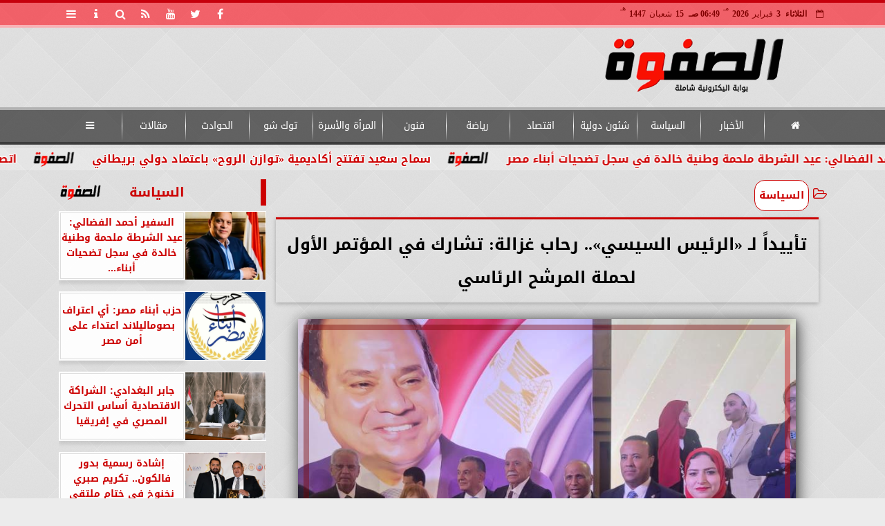

--- FILE ---
content_type: text/html; charset=UTF-8
request_url: https://www.sfwaa.com/27262
body_size: 26388
content:
<!DOCTYPE html>
<html dir="rtl" lang="ar" prefix="og: http://ogp.me/ns#">
<head>
	<meta name="viewport" content="width=device-width,minimum-scale=1,initial-scale=1">
	<meta http-equiv="content-type" content="text/html; charset=UTF-8" charset="utf-8">
	<meta http-equiv="X-UA-Compatible" content="IE=edge,chrome=1">
	<meta name="robots" content="follow, index, max-snippet:-1, max-video-preview:-1, max-image-preview:large">
	<meta name="googlebot" content="follow, index, max-snippet:-1, max-video-preview:-1, max-image-preview:large">
	<title>تأييداً لـ «الرئيس السيسي».. رحاب غزالة: تشارك في المؤتمر الأول لحملة المرشح الرئاسي | السياسة | الصفوة</title>
	<meta name="description" itemprop="description" content="شاركت الدكتور رحاب أبو غزالة عضو الهيئة العليا بحملة مواطن اليوم السبت في المؤتمر الأول للحملة الرسمية للمرشح الرئاسي عبد الفتاح السيسي وذلك بقاعة السرايا بمد…">
	<meta name="keywords" content="السيسي-الرئيس السيسي-انتخابات2024-انتخابات الرئاسة-الدكتورة رحاب غزالة">
	<meta name="twitter:card" content="summary_large_image">
	<meta name="twitter:title" property="og:title" itemprop="name" content="تأييداً لـ «الرئيس السيسي».. رحاب غزالة: تشارك في المؤتمر الأول لحملة المرشح الرئاسي | السياسة | الصفوة">
	<meta name="twitter:description" property="og:description" content="شاركت الدكتور رحاب أبو غزالة عضو الهيئة العليا بحملة مواطن اليوم السبت في المؤتمر الأول للحملة الرسمية للمرشح الرئاسي عبد الفتاح السيسي وذلك بقاعة السرايا بمد…">
	<meta property="og:image" name="twitter:image" itemprop="image" content="https://media.sfwaa.com/img/23/10/07/27262_W.jpg">
	<meta property="og:image:secure_url" content="https://media.sfwaa.com/img/23/10/07/27262_W.jpg">
	<meta property="og:image:width" content="512">
	<meta property="og:image:height" content="512">
	<meta name="twitter:image:alt" property="og:image:alt" content="تأييداً لـ «الرئيس السيسي».. رحاب غزالة: تشارك في المؤتمر الأول لحملة المرشح الرئاسي | السياسة | الصفوة">
	<meta name="twitter:domain" content="sfwaa.com">
	<meta name="twitter:site" content="@">
	<meta name="twitter:creator" content="@">
	<meta name="theme-color" content="#CC0000">
	<meta property="og:type" content="article">
	<meta property="article:published_time" content="2023-10-07T22:02:52+03:00">
	<meta property="article:section" content="السياسة">
	<meta property="article:tag " content="السيسي-الرئيس السيسي-انتخابات2024-انتخابات الرئاسة-الدكتورة رحاب غزالة">
	<meta property="og:locale" content="ar_AR">
	<meta property="fb:app_id" content="1408284619321561">
	<meta property="og:url" content="https://www.sfwaa.com/27262">
	<meta name="author" property="og:site_name" content="الصفوة">
	<meta http-equiv="Permissions-Policy" content="interest-cohort=()">
	<link rel="dns-prefetch" href="//connect.facebook.net"/>
	<link rel="shortcut icon" type="image/x-icon" href="favicon.ico"/>
	<link rel="canonical" href="https://www.sfwaa.com/27262" />
	<script type="application/ld+json">
	{
	"@context": "https://schema.org",
	"@type": "WebPage",
	"name": "تأييداً لـ «الرئيس السيسي».. رحاب غزالة: تشارك في المؤتمر الأول لحملة المرشح الرئاسي | السياسة | الصفوة",
	"description": "شاركت الدكتور رحاب أبو غزالة عضو الهيئة العليا بحملة مواطن اليوم السبت في المؤتمر الأول للحملة الرسمية للمرشح الرئاسي عبد الفتاح السيسي وذلك بقاعة السرايا بمد…",
	"publisher": {"@type":"Organization","name":"تأييداً لـ «الرئيس السيسي».. رحاب غزالة: تشارك في المؤتمر الأول لحملة المرشح الرئاسي | السياسة | الصفوة","logo":{"@type":"ImageObject","url":"https://www.sfwaa.com/ix/GfX/logo.png"}},
	"identifier": "https://www.sfwaa.com/27262",
	"url": "https://www.sfwaa.com/27262"
	}
	</script>
	<script type="application/ld+json">
	{
	"@context": "http://schema.org",
	"@type": "NewsArticle",
	"mainEntityOfPage": "https://www.sfwaa.com/27262",
	"headline": "تأييداً لـ «الرئيس السيسي».. رحاب غزالة: تشارك في المؤتمر الأول لحملة المرشح الرئاسي | السياسة | الصفوة",
	"datePublished": "2023-10-07 22:02:52",
	"dateModified": "2023-10-07 22:08:04",
	"description": "شاركت الدكتور رحاب أبو غزالة عضو الهيئة العليا بحملة مواطن اليوم السبت في المؤتمر الأول للحملة الرسمية للمرشح الرئاسي عبد الفتاح السيسي وذلك بقاعة السرايا بمد…",
	"author": {"@type": "Person", "name": "الصفوة"},
	"publisher": {"@type": "Organization", "name": "تأييداً لـ «الرئيس السيسي».. رحاب غزالة: تشارك في المؤتمر الأول لحملة المرشح الرئاسي | السياسة | الصفوة", "logo": {"@type": "ImageObject", "url": "https://www.sfwaa.com/ix/GfX/og.png", "width": 512, "height": 512}},
	"image": {"@type": "ImageObject", "url": "https://media.sfwaa.com/img/23/10/07/27262_W.jpg", "height": 800, "width": 450}
	}
	</script>
	<script type="application/ld+json">
	{
	"@context": "https://schema.org",
	"@type": "Organization",
	"url": "https://www.sfwaa.com",
	"name": "الصفوة",
	"logo": "https://www.sfwaa.com/ix/GfX/logo.png",
	"description": "شاركت الدكتور رحاب أبو غزالة عضو الهيئة العليا بحملة مواطن اليوم السبت في المؤتمر الأول للحملة الرسمية للمرشح الرئاسي عبد الفتاح السيسي وذلك بقاعة السرايا بمد…",
	"sameAs": [
	"https://www.facebook.com/elsafwanews/",
	"",
	"https://www.youtube.com/channel/UCaEXj80M0ZmFTQUkmPoJa0w"
	]
	}
	</script>
	<script async data-ad-client="ca-pub-5916340646954618" src="https://pagead2.googlesyndication.com/pagead/js/adsbygoogle.js"></script>
	<style>
	@font-face {font-family:'Kufi'; font-style:normal; font-weight:400; font-display:swap; src:url(/font/kufi/DroidKufi-Regular.eot); src:url(/font/kufi/DroidKufi-Regular.eot?#iefix) format('embedded-opentype'), url(/font/kufi/DroidKufi-Regular.woff2) format('woff2'), url(/font/kufi/DroidKufi-Regular.woff) format('woff'), url(/font/kufi/DroidKufi-Regular.ttf) format('truetype');}@font-face {font-family:'Kufi'; font-style:normal; font-weight:700; font-display:swap; src:url(/font/kufi/DroidKufi-Bold.eot); src:url(/font/kufi/DroidKufi-Bold.eot?#iefix) format('embedded-opentype'), url(/font/kufi/DroidKufi-Bold.woff2) format('woff2'), url(/font/kufi/DroidKufi-Bold.woff) format('woff'), url(/font/kufi/DroidKufi-Bold.ttf) format('truetype'); font-display:swap;}@font-face{font-family:'FontAwesome';src:url('/font/fa/fontawesome-webfont.eot?v=4.7.0');src:url('/font/fa/fontawesome-webfont.eot?#iefix&v=4.7.0') format('embedded-opentype'),url('/font/fa/fontawesome-webfont.woff2?v=4.7.0') format('woff2'),url('/font/fa/fontawesome-webfont.woff?v=4.7.0') format('woff'),url('/font/fa/fontawesome-webfont.ttf?v=4.7.0') format('truetype'),url('/font/fa/fontawesome-webfont.svg?v=4.7.0#fontawesomeregular') format('svg');font-weight:normal;font-style:normal; font-display:swap;}.fa{display:inline-block;font:normal normal normal 14px/1 FontAwesome;font-size:inherit;text-rendering:auto;-webkit-font-smoothing:antialiased;-moz-osx-font-smoothing:grayscale}.fa-facebook-square:before{content:'\f082'}.fa-facebook:before{content:'\f09a'}.fa-twitter-square:before{content:'\f081'}.fa-twitter:before{content:'\f099'}.fa-youtube-square:before{content:'\f166'}.fa-youtube:before{content:'\f167'}.fa-google-plus-square:before{content:'\f0d4'}.fa-google-plus:before{content:'\f0d5'}.fa-rss-square:before{content:'\f143'}.fa-rss:before{content:'\f09e'}.fa-instagram:before{content:'\f16d'}.fa-tags:before{content:'\f02c';}.fa-calendar:before{content:'\f073';}.fa-calendar-o:before{content:'\f133';}.fa-clock:before{content:'\f017';}.fa-folder-open-o:before{content:'\f115';}.fa-print:before{content:'\f02f';}.fa-edit:before{content:'\f044';}.fa-pencil:before{content:'\f040';}.fa-external-link:before{content:'\f08e';}.fa-hourglass-end:before{content:'\f253';}.fa-home:before {content:'\f015';}.fa-info-circle:before {content:'\f05a';}.fa-info:before {content:'\f129';}.fa-phone-square:before {content:'\f098';}.fa-phone:before {content:'\f095';}.fa-envelope-o:before {content:'\f003';}.fa-whatsapp:before {content:'\f232';}.fa-share-alt-square:before {content:'\f1e1';}.fa-share-alt:before {content:'\f1e0';} .fa-bars:before{content:'\f0c9';}.fa-bullhorn:before{content:'\f0a1';} .fa-search:before{content:'\f002';}.fa-map-marker:before{content:'\f041';}.fa-black-tie:before{content:'\f27e';}.fa-linkedin-square:before{content:'\f08c';}.fa-telegram:before{content:'\f2c6';}.fa-link:before{content:'\f0c1';}.fa-wikipedia-w:before{content:'\f266';}.fa-soundcloud:before{content:'\f1be';}.fa-language:before{content:'\f1ab';}.fa-spinner:before{content:'\f110';}.fa-newspaper-o:before{content:'\f1ea';}.fa-play:before{content:'\f04b';}.fa-bell-o:before{content:'\f0a2';}.fa-cog:before{content:'\f013';}.fa-key:before{content:'\f084';}.fa-plus:before {content:'\f067';}.fa-minus:before {content:'\f068';}.fa-times:before {content:'\f00d';}.fa-television:before {content:'\f26c';}.fa-volume-up:before{content:'\f028';}.fa-file-audio-o:before{content:'\f1c7';}.fa-download:before{content:'\f019';}.fa-commenting:before{content:'\f27a';}.fa-commenting-o:before{content:'\f27b';}.fa-file-pdf-o:before{content:'\f1c1';}.fa-file-text:before{content:'\f15c';}.fa-file-text-o:before{content:'\f0f6';}.fa-check-square-o:before{content:'\f046';}.fa-ban:before{content:'\f05e';}.fa-chevron-circle-up:before{content:'\f139';}.fa-chevron-circle-down:before{content:'\f13a';}.fa-chevron-circle-right:before{content:'\f138';}.fa-chevron-circle-left:before{content:'\f137';}.fa-mobile:before{content:'\f10b';}.fa-sign-in:before{content:'\f090';}.fa-sign-out:before{content:'\f08b';}.fa-refresh:before{content:'\f021';}.fa-window-close:before{content:'\f2d3';}.fa-square-o:before{content:'\f096';}.fa-clipboard:before{content:'\f0ea';}.fa-star:before{content:'\f005';}.fa-star-o:before{content:'\f006';}.fa-camera:before{content:'\f030';}.fa-video-camera:before{content:'\f03d';}.fa-list-alt:before{content:'\f022';}.fa-hashtag:before{content:'\f292';}.fa-exclamation-triangle:before{content:'\f071';}.fa-google:before{content:'\f1a0';}.fa-apple:before{content:'\f179';}.fa-tachometer:before{content:'\f0e4';}.fa-rocket:before{content:'\f135';}.fa-user-circle:before{content:'\f2bd';}.fa-user-circle-o:before{content:'\f2be';}.fa-users:before{content:'\f0c0';}.fa-android:before{content:'\f17b';}.fa-sitemap:before{content:'\f0e8';}.fa-retweet:before{content:'\f079';}.fa-2x {font-size:2em;}.fa-fw {width:1.29em; text-align:center;}.fa-file-code-o:before {content:'\f1c9';}.fa-flip-horizontal {-ms-filter:'progid:DXImageTransform.Microsoft.BasicImage(rotation=0, mirror=1)'; -webkit-transform:scale(-1, 1); -ms-transform:scale(-1, 1); transform:scale(-1, 1);}.fa-ikon{position:absolute;top:-4px;left:-4px;color:#fff;text-shadow:-1px 1px 4px #000;}.fa-stack {position:relative; display:inline-block; width:2em; height:2em; line-height:2em; font-size:1.5em; vertical-align:middle;}.fa-stack-1x,.fa-stack-2x {position:absolute; left:0; width:100%; text-align:center;}.fa-stack-1x {line-height:inherit;}.fa-stack-2x {font-size:2em;}.fa-spin {-webkit-animation:fa-spin 2s infinite linear; animation:fa-spin 2s infinite linear;} .fa-pulse {-webkit-animation:fa-spin 1s infinite steps(8); animation:fa-spin 1s infinite steps(8);} .fa-spin-hover:hover {-webkit-animation:fa-spin 1s infinite linear; animation:fa-spin 1s infinite linear;}@-webkit-keyframes fa-spin {0% {-webkit-transform:rotate(0deg); transform:rotate(0deg);} 100% { -webkit-transform:rotate(359deg); transform:rotate(359deg);}}@keyframes fa-spin {0% {-webkit-transform:rotate(0deg); transform:rotate(0deg);} 100% {-webkit-transform:rotate(359deg); transform:rotate(359deg);}}
	:root {--COLOR1:#CC0000; --COLOR2:#CC0000AA; --COLOR1t:#CC000055; --COLOR3:#AA0000; --font1:Kufi; --swiper-theme-color:#CC0000 !important;} ::-webkit-scrollbar {width:16px;} ::-webkit-scrollbar-track {background:#f1f1f1; -webkit-box-shadow:inset 0 0 6px rgba(0,0,0,0.3);} ::-webkit-scrollbar-thumb {background:#CC0000; outline:1px solid slategrey; } ::-webkit-scrollbar-thumb:hover {background:#AA0000; border-radius:6px; }* {box-sizing:border-box; -moz-box-sizing:border-box; -webkit-box-sizing:border-box;} html, body {height:auto !important; overflow:auto !important;} html {scroll-behavior:smooth;} body {margin:0 auto; cursor:default; font-family:'Kufi', Arial, sans-serif;} a {text-decoration:none; color:var(--COLOR1);}a:hover {color:var(--COLOR3);} ul {} img {max-width:100%; object-fit:cover;} h1, h2, h3, h4, h5, h6, select, label {margin:0; padding:0;} figcaption, figure, main {display:block;} dfn {display:none;} cite {display:none;} fieldset {border:none;} sup {vertical-align:top; position:relative; top:-0.5em;} ins {z-index:1 !important;} ins.adsbygoogle[data-ad-status="unfilled"] {display:none !important;}.XbannerX {margin:0 auto; width:360px; max-width:100%; height:auto; max-height:105vh; position:fixed; top:-15px; right:0px; left:0px; z-index:99999; display:flex; flex-wrap:wrap; align-content: center;}#PSE09 {margin:0 auto;}.PSE09 {width:360px; height:auto; position:fixed; top:-15px; right:15px; z-index:99999; display:flex; align-content:center;}a, img { -moz-user-select:none; -webkit-user-select:none; -ms-user-select:none; user-select:none; -webkit-user-drag:none; user-drag:none; -webkit-touch-callout:none;} .clear {clear:both;} .overflow {overflow:hidden;} .block {display:block;} .iblock {display:block !important;} .hidden {display:none !important;} .rtl {direction:rtl;} .ltr {direction:ltr;} .text-left {text-align:left;} .text-right {text-align:right;} .text-center {text-align:center;} .relative {position:relative;} .absolute {position:absolute;} .fixed {position:fixed;} .opacity0 {opacity:0;} .opacity1 {opacity:1;} .banner {direction:ltr; margin:0 auto; text-align:center; overflow:hidden; font-size:1em; line-height:1em; width:100%; } .banner ul {list-style:none; margin:0px; padding:0px;} .banner ul li {} .banner a {display:block; line-height:0%;} .banner a img {max-width:100%;} .banner div {margin:0 auto;} .banner iframe {width:auto;} .AnimAdsBox {margin-bottom:8px;} .AnimAdsBox .swiper-slide a img {display:block; margin:0 auto; width:300px; height:250px; overflow:hidden;} #log {display:none;} .mtop8 {margin-top:8px;} .animate {moz-transition:all 0.5s; -webkit-transition:all 0.5s; transition:all 0.5s; -webkit-transition:all 0.5s ease-in-out; -o-transition:all 0.5s ease-in-out; -ms-transition:all 0.5s ease-in-out; transition:all 0.5s ease-in-out;} .blink_me {animation:blinker 1s linear infinite;} .tshadow {text-shadow:0 0 3px #666666AA;} @keyframes blinker {0% { opacity:1; } 50% { opacity:0; } 100% { opacity:1; }} .lazyload {background-image:linear-gradient(to left, #E5E5E5 0%, #DDDDDD 20%, #E5E5E5 40%, #E5E5E5 0%); background-repeat:no-repeat; background-color:#E5E5E5; background-size:450px 700px; -webkit-animation:lazy-anim 1s infinite linear forwards; animation:lazy-anim 1s infinite linear forwards;} @-webkit-keyframes lazy-anim {from {background-position:-400px 0; } to {background-position:200px 0;}} @keyframes lazy-anim {from {background-position:-400px 0; } to { background-position:200px 0;}} #Marqs {height:32px; overflow:hidden;}.Wait3s {opacity:0; -moz-animation:Wait3s 3s; -webkit-animation:Wait3s 3s; -o-animation:Wait3s 3s; animation:Wait3s 3s; -webkit-animation-fill-mode:forwards; animation-fill-mode:forwards;}@keyframes Wait3s {70% {opacity:0;} 85% {opacity:0.5;} 100% {opacity:1;}}@-webkit-keyframes Wait3s {70% {opacity:0;} 85% {opacity:0.5;} 100% {opacity:1;}}#Go2Top {position:fixed; z-index:9999; bottom:-96px; right:4px; border:none; outline:none; background-color:var(--COLOR1); color:#FFFFFF; cursor:pointer; padding:15px; border-radius:10px; font-size:1.5em; opacity:0.75; -webkit-transition:all .5s; transition:all .5s;}#Go2Top:hover {background-color:var(--COLOR1t); color:var(--COLOR1);} .pagination {display:inline-block;}.pagination a, .pagination button {cursor:pointer; color:black; float:left; padding:8px 16px; text-decoration:none; transition:background-color .3s; border:1px solid #ddd; margin:0 4px;}.pagination a.active, .pagination button.active {background-color:var(--COLOR1); color:white; border:1px solid var(--COLOR1);}.pagination a:hover:not(.active), .pagination button:hover:not(.active) {background-color:#ddd;} .modal {position:fixed; z-index:1; left:0; width:100%; height:100%; overflow:auto; background-color:rgb(0,0,0); background-color:rgba(0,0,0,0.4); top:-100%; opacity:0; transition:top 0.5s, opacity 0.5s;} .modal.show {top:0; opacity:1; z-index:999;} .modal-default-close {color:#FFFFFF; float:left; padding:0em 0px; font-size:3em; font-weight:bold; opacity:0.75; overflow:hidden;} .modal-default-close:hover, .modal-default-close:focus {color:#000000; text-decoration:none; cursor:pointer;} .modal-header {padding:2px 16px; background-color:#CC0000; color:white; font:normal 1em/2em Kufi;} .modal-body {padding:2px 16px; font-family:'Traditional Arabic', 'Microsoft Uighur'; font-size:1.5em; line-height:2em; text-align:justify;} .modal-footer {padding:1em; background-color:#CC0000; color:white; font:normal 0.75em/1em Kufi;} .modal-footer h3 a {color:#ffffff;} .modal-footer h3 a:hover {color:#cccccc;} .modal-content {width:90%; position:relative; background-color:#fefefe; margin:5% auto; padding:0.1em; border:1px solid #888; box-shadow:0 4px 8px 0 rgba(0,0,0,0.2),0 6px 20px 0 rgba(0,0,0,0.19);} .modal-body article p {text-indent:1.0em;} .modal .modmid {width:80%;}@media only screen and (min-width:600px) { .modal .modmid {width:50%;}} header #HLvA, header #HLvB, header #HLvC, header #HLvD {overflow:hidden; clear:both;}footer #FLvA, footer #FLvB, footer #FLvC {overflow:hidden; clear:both;}footer #FLvB #FLvBR {text-align:center;}footer #FLvC {text-align:center; color:#FFFFFF;}#Hanged {position:fixed; width:100%; bottom:-130px; right:0; left:0; transition:all 1s; background:#FFFFFF; border:1px solid #E3E3E3; z-index:99999;}#Hanged #HangDiv {margin:0; padding:10px 0px 0px 0px; height:130px; position:relative;}#Hanged.HangON {bottom:0;}#Hanged .HangArrow {position:absolute; padding:1px 20px 1px 22px; border:1px solid #E3E3E3; border-width:1px 1px 0px 1px; border-radius:8px 0px 0px 0px; background-color:#fff; top:-19px; right:-1px; color:#fff; max-width:70px; float:right; box-shadow:0px -6px 15px rgb(157 157 157 / 10%);}#Hanged .HangArrow svg {width:16px; height:16px; transition:all 0.5s;}#Hanged.HangON .HangArrow svg {-webkit-transform:rotate(180deg); -moz-transform:rotate(180deg); -o-transform:rotate(180deg); -ms-transform:rotate(180deg); transform:rotate(180deg);}#Hanged .sp-top-bar {display:none !important;}table.nice {border-collapse:collapse; margin:25px 0; font-size:0.9em; font-family:sans-serif; width:100%; box-shadow:0 0 20px rgba(0, 0, 0, 0.15);}table.nice thead tr {background-color:var(--COLOR1); color:#ffffff; text-align:left;}table.nice th, table.nice td {padding:2px 5px;}table.nice tbody tr {border-bottom:1px solid #dddddd;}table.nice tbody tr:nth-of-type(even) {background-color:#f3f3f3;}table.nice tbody tr:last-of-type {border-bottom:2px solid var(--COLOR1);}table.nice tbody tr.active-row, table.nice tbody tr:hover {color:var(--COLOR1);}table.nicelog td:first-child, table.nicelog td:last-child {font-family:monospace; white-space:nowrap;}table.nicelog td:nth-child(6), table.nicelog td:nth-child(7), table.nicelog td:nth-child(8) {font-size:0.8em; max-width:225px;}table.nicelog td:last-child {font-weight:bold;}.SkyStick160 {position:absolute; top:0px; width:160px; height:600px; overflow:hidden; display:none;}.SkyStick160 ul {margin:0; padding:0; list-style:none;}.swiperP .swiper-slide {}.swiperP .swiper-slide a {position:relative;}.swiperP .swiper-slide a img {margin:0px auto 1em; width:100%; max-width:300px; height:200px; display:block; border-radius:1em; transition:all 0.5s ease-in-out;}.swiperP .swiper-slide.swiper-slide-active a img {box-shadow:0 8px 6px -6px rgba(0,0,0,0.5);}.swiperP .swiper-slide a span {display:block; margin:0 auto; max-width:290px; position:absolute; bottom:1em; right:0px; left:0px; opacity:0.9; color:#ffffff; font-size:1.25em; text-align:center; text-shadow:1px 0px 1px #000000, 0px 1px 1px #000000, -1px 0px 1px #000000, 0px -1px 1px #000000; transition:all 0.5s;}.swiperP .swiper-slide a span b {}.swiperP .swiper-button-next, .swiperP .swiper-button-prev {color:#8FC741; background:rgba(255,255,255,0.9); background-image:none !important; opacity:0; width:auto; height:auto; padding:10px 5px; font-size:2em; border:1px outset #8FC741; top:40%; transition:all 0.5s;}.swiperP .swiper-button-prev {border-right-width:0px !important; right:0px !important; border-radius:5px 0px 0px 5px;} .swiperP .swiper-button-next {border-left-width:0px !important; left:0px !important; border-radius:0px 5px 5px 0px;}.swiperP .swiper-button-next:after, .swiperP .swiper-button-prev:after {font-family:FontAwesome; color:var(--COLOR1);}.swiperP .swiper-button-prev:after {content:'\f138' !important;} .swiperP .swiper-button-next:after {content:'\f137' !important;}.swiperP:hover .swiper-button-next, .swiperP:hover .swiper-button-prev {opacity:1;}.swiper-3d .swiper-slide-shadow, .swiper-3d .swiper-slide-shadow-bottom, .swiper-3d .swiper-slide-shadow-left, .swiper-3d .swiper-slide-shadow-right, .swiper-3d .swiper-slide-shadow-top {display:none;}.swiper-rtl .swiper-button-prev, .swiper-rtl .swiper-button-next {color:rgba(255,255,255,0.5); transition:all 0.5s;}.swiper-rtl .swiper-button-prev:hover, .swiper-rtl .swiper-button-next:hover {color:rgba(255,255,255,1);}section#CRSS {}section#CRSS ul {margin:0 2em; padding:revert; list-style:arabic-indic;}section#CRSS ul li {width:100%; border-bottom:1px solid #EEEEEE;}section#CRSS ul li a {}section#CRSS ul li:hover a i, section#CRSS ul li a:hover i {color:var(--COLOR1);}section#CRSS ul li a i.fa {float:left;}.swiper.AnimAdsLB {margin:0 auto; max-width:728px; max-height:90px; overflow:hidden;}.AnimAdsLB .swiper-slide {display:flex; align-items:center; justify-content:center; font-size:1em; font-weight:bold; color:#fff; }.AnimAdsLB .swiper-button-next, .AnimAdsLB .swiper-button-prev {color:rgba(255,255,255,0.5);}.AnimAdsLB .swiper-slide a img {display:block; width:100%; max-width:728px; height:auto; max-height:90px; overflow:hidden;}.AnimAdsBox .swiper-slide a img {object-fit:fill;}.eng_branding, .eng-feed__header {display:none !important; opacity:0;}#ADMIN {position:fixed; margin:5px; top:5px; bottom:auto; right:0px; left:0px; z-index:999; text-align:center; width:min-content;}#ADMIN a {display:inline-block; position:relative; margin:3px 0px; min-width:32px; min-height:32px; padding:5px; background:rgba(255,255,255,0.9); box-shadow:inset 0 3px 6px rgba(0,0,0,0.16), 0 4px 6px rgba(0,0,0,0.45); border-radius:10px; transition:all 0.25s ease-in-out;}#ADMIN a:hover {background:rgba(255,255,255,1); box-shadow:0 3px 6px rgba(0,0,0,0.16), 0 3px 6px rgba(0,0,0,0.23), 0 0 5px #aaa inset;}#ADMIN a code {font-weight:600;}#ADMIN a .fa.faa-rotate {-webkit-transition-duration:0.8s; -moz-transition-duration:0.8s; -o-transition-duration:0.8s; transition-duration:0.8s; -webkit-transition-property:-webkit-transform; -moz-transition-property:-moz-transform; -o-transition-property:-o-transform; transition-property:transform;}#ADMIN a:hover .fa.faa-rotate {-webkit-transform:rotate(360deg); -moz-transform:rotate(360deg); -o-transform:rotate(360deg);}#ADMIN #ToolDiv {text-align:left; padding:10px; border:1px solid #CCCCCC; background-color:rgba(255,255,255,0.75); position:absolute; right:32px; z-index:9; display:none;}#StickTop {display:block; position:fixed; width:100%; height:120px; top:0; box-shadow:0px 0px 10px rgba(0,0,0,0.5); overflow:hidden; z-index:999;}#StickSpace {height:120px; overflow:hidden;}#StickTop .sp-top-bar {display:none !important;}#minifind {background:none;}#minifind form {display:flex;}#minifind input {padding:4px; font:normal 1em/1em Kufi;}#minifind a.times, #minifind button.SearchFind {padding:4px; background:#FFFFFF; color:var(--COLOR1); border-radius:8px; border:1px solid var(--COLOR1); margin:1px; font-size:0.8em; line-height:1em; cursor:pointer;}#ioxez {margin:0 auto; max-width:fit-content; direction:rtl;}#ioxez div div {margin:0; padding:0; color:#666666; text-align:center; font:normal 12px/12px tahoma;}#ioxez div p {font-size:0.9em;}#ioxez table {border-collapse:collapse; margin:4px 0; font:normal 12px/12px tahoma; width:100%; box-shadow:0 0 20px rgba(0, 0, 0, 0.15);}#ioxez table caption {font:normal 12px/12px tahoma; font-size:0.9em; margin-bottom:0.5em;}#ioxez table thead tr { background-color:var(--COLOR1); color:#ffffff;}#ioxez table thead th {text-align:center; white-space:nowrap;}#ioxez table th, #ioxez table td {text-align:center; padding:4px 4px;}#ioxez table tbody tr { border-bottom:1px solid #dddddd;}#ioxez table tbody tr:nth-of-type(even) { background-color:#f3f3f3;}#ioxez table tbody tr:last-of-type { border-bottom:2px solid var(--COLOR1);}#ioxez table tbody tr:hover {color:var(--COLOR1);}#ioxez table tfoot {font-size:0.8em;}@media (min-width:468px) {}@media (min-width:768px) {#ADMIN {bottom:auto; top:5px;}#Go2Top {right:24px;}#Hanged, #StickTop {display:none;}}@media (min-width:992px) { header #HLvB #HLvBR {width:260px; float:right;} header #HLvB #HLvBL {width:730px; float:left;} header .AnimAdsLB {width:728px; height:90px;} footer #FLvB #FLvBR {width:260px; float:right;} footer #FLvB #FLvBL {width:730px; float:left;} #SkyStick160R {right:49.9%; margin-right:-717px;} #SkyStick160L {left:51.1%; margin-left:-733px;}}@media (min-width:1200px) {header #HLvA {max-width:1111px;}}@media (min-width:1400px) {.SkyStick160 {display:block;}}
	.SocialIcons {margin:0 auto; max-width:fit-content;}.SocialIcons ul {margin:0px; padding:0px; list-style:none; display:-webkit-box; display:-ms-flexbox; display:flex; -ms-flex-wrap:wrap; flex-wrap:wrap;}.SocialIcons ul li {display:inline-block; -webkit-box-flex:1; -ms-flex:1; flex:1;}.SocialIcons ul li a {width:32px; height:32px; display:block; margin:0 auto; color:var(--COLOR1); text-align:center; transition:all 0.5s ease;}.SocialIcons ul li a i {line-height:32px;}.SocialIcons ul li a.nd {font-size:1.25em;}.SocialIcons ul li a.gn {}.SocialIcons ul li a:hover{}.SocialIcons svg, .SocialIcons ul li a svg {width:1em; height:1em; fill:var(--COLOR1);}@media (min-width:992px) {.SocialIcons {float:left;}}.SmartDate {margin:0 auto; max-width:fit-content; font:normal 12px/32px tahoma;}.SmartDate date i {padding-left:8px;}@media (min-width:992px) {.SmartDate {float:right;}}.BodyLR, .BodyL, .BodyR {width:100%; clear:both;}.SideL {width:100%; clear:both;}.SideR {z-index:9;}.SideL .banner a {margin:0px 0px 5px 0px;}@media (min-width:768px) { .SideL {width:250px; float:left; padding:0 6px 0 0; position:relative; clear:none;} .BodyLR, .BodyL {width:calc(100% - 250px); float:right; position:relative; padding:0px; clear:none;} .SideR {width:160px; float:right; padding:0 0 0 6px; position:relative;}}@media (min-width:992px) { .BodyLR {width:calc(100% - 462px);} .BodyL {width:calc(100% - 302px);} .SideR {display:block;} .SideL {width:300px; padding:0px;}}.DDMenu::-webkit-scrollbar {width:6px; height:1px; background-color:#F5F5F5;}.DDMenu {display:block; margin:0 auto; padding:0; text-align:center; list-style:none; white-space:nowrap; will-change:transform; font-family:Kufi; font-size:0.9em; overflow:auto;}.DDMenu li {position:relative; -webkit-box-flex:1; -ms-flex:1; flex:1;}.DDMenu li a {display:block; color:#FFFFFF; -webkit-transition:all 300ms linear 0ms !important; -khtml-transition:all 300ms linear 0ms !important; -moz-transition:all 300ms linear 0ms !important; -ms-transition:all 300ms linear 0ms !important; -o-transition:all 300ms linear 0ms !important; transition:all 300ms linear 0ms !important;}.DDMenu>li {display:inline-block; vertical-align:middle; white-space:nowrap; margin:0 5px;}.DDMenu>li>a {padding:3px 5px; font-weight:bold; line-height:48px; box-shadow:0px 0px 3px var(--COLOR3); position:relative;}.DDMenu>li>a:before {content:''; height:8px; width:0; bottom:0; left:0; right:0; margin:auto; position:absolute; background-color:var(--COLOR3); opacity:0; -webkit-transition:all 300ms linear 0ms; -khtml-transition:all 300ms linear 0ms; -moz-transition:all 300ms linear 0ms; -ms-transition:all 300ms linear 0ms; -o-transition:all 300ms linear 0ms; transition:all 300ms linear 0ms;}.DDMenu>li:hover>a:before,.DDMenu>li>a.active:before {width:100%; opacity:1; border-radius:10px;}.DDMenu .sub-menu {margin-top:40px; list-style:none; position:absolute; background-color:#fff; top:100%; right:0; min-width:280px; z-index:99; -webkit-box-shadow:0 0 40px rgba(0, 0, 0, 0.2); -khtml-box-shadow:0 0 40px rgba(0, 0, 0, 0.2); -moz-box-shadow:0 0 40px rgba(0, 0, 0, 0.2); -ms-box-shadow:0 0 40px rgba(0, 0, 0, 0.2); -o-box-shadow:0 0 40px rgba(0, 0, 0, 0.2); box-shadow:0 0 40px rgba(0, 0, 0, 0.2); -webkit-transition:all 300ms linear 0ms; -khtml-transition:all 300ms linear 0ms; -moz-transition:all 300ms linear 0ms; -ms-transition:all 300ms linear 0ms; -o-transition:all 300ms linear 0ms; transition:all 300ms linear 0ms; clip:rect(1px, 1px, 1px, 1px); padding:30px 0;}.DDMenu .sub-menu li {padding:0 30px;}.DDMenu .sub-menu li a {color:#666666; font-size:1.0em; font-weight:normal; padding:6px 0; position:relative; text-align:right;}.DDMenu .sub-menu li ul {min-width:280px;}.DDMenu .sub-menu li ul li a {font-size:1.1em;}.DDMenu .sub-menu li a:before {right:0; opacity:0; -webkit-transition:all 300ms linear 0ms; -khtml-transition:all 300ms linear 0ms; -moz-transition:all 300ms linear 0ms; -ms-transition:all 300ms linear 0ms; -o-transition:all 300ms linear 0ms; transition:all 300ms linear 0ms; content:''; width:10px; height:2px; background-color:var(--COLOR1); position:absolute; top:50%; -webkit-transform:translate(0, -50%); -khtml-transform:translate(0, -50%); -moz-transform:translate(0, -50%); -ms-transform:translate(0, -50%); -o-transform:translate(0, -50%); transform:translate(0, -50%); -webkit-border-radius:1px; -khtml-border-radius:1px; -moz-border-radius:1px; -ms-border-radius:1px; -o-border-radius:1px; border-radius:1px;}.DDMenu .sub-menu li>a:hover {padding-right:20px; color:#AA0000;}.DDMenu .sub-menu li>a:hover:before {opacity:1;}.DDMenu .sub-menu li:hover .sub-menu,.DDMenu .sub-menu li.focus .sub-menu {margin-top:-30px;}.DDMenu .sub-menu .sub-menu {top:0; right:-100%;}.DDMenu li:hover,.DDMenu li.focus {overflow:visible;}.DDMenu li:hover>.sub-menu,.DDMenu li.focus>.sub-menu {visibility:visible; opacity:1; margin-top:0; clip:inherit;}.DDMenu li:last-child {display:none; border:none;} @media (min-width:768px) {.DDMenu {font-size:1em;} } .ionim { -webkit-animation-duration:0.3s; animation-duration:0.3s; -webkit-animation-fill-mode:both; animation-fill-mode:both;}.ionimx { -webkit-animation-duration:0.5s; animation-duration:0.5s; -webkit-animation-fill-mode:both; animation-fill-mode:both;}.ionim2x { -webkit-animation-duration:0.8s; animation-duration:0.8s; -webkit-animation-fill-mode:both; animation-fill-mode:both;}.ionim3x { -webkit-animation-duration:1.5s; animation-duration:1.5s; -webkit-animation-fill-mode:both; animation-fill-mode:both;}@-webkit-keyframes io_fadeInRight { 0% { opacity:0.05; -webkit-transform:translateX(20px); transform:translateX(20px); } 100% { opacity:1; -webkit-transform:translateX(0); transform:translateX(0); }}@keyframes io_fadeInRight { 0% { opacity:0.05; -webkit-transform:translateX(20px); transform:translateX(20px); } 100% { opacity:1; -webkit-transform:translateX(0); transform:translateX(0); }}.io_fadeInRight { -webkit-animation-name:io_fadeInRight; animation-name:io_fadeInRight;}@-webkit-keyframes io_fadeInLeft {0% { opacity:0.05; -webkit-transform:translateX(-20px); transform:translateX(-20px); } 100% { opacity:1; -webkit-transform:translateX(0); transform:translateX(0); }}@keyframes io_fadeInLeft { 0% { opacity:0.05; -webkit-transform:translateX(-20px); transform:translateX(-20px); } 100% { opacity:1; -webkit-transform:translateX(0); transform:translateX(0); }}.io_fadeInLeft { -webkit-animation-name:io_fadeInLeft; animation-name:io_fadeInLeft;}@-webkit-keyframes io_fadeInDown { 0% { opacity:0.05; -webkit-transform:translateY(-15px); transform:translateY(-15px); } 100% { opacity:1; -webkit-transform:translateY(0); transform:translateY(0); }}@keyframes io_fadeInDown { 0% { opacity:0.05; -webkit-transform:translateY(-15px); transform:translateY(-15px); } 100% { opacity:1; -webkit-transform:translateY(0); transform:translateY(0); }}.io_fadeInDown { -webkit-animation-name:io_fadeInDown; animation-name:io_fadeInDown;}@-webkit-keyframes io_fadeInUp { 0% { opacity:0.05; -webkit-transform:translateY(20px); transform:translateY(20px); } 100% { opacity:1; -webkit-transform:translateY(0); transform:translateY(0); }}@keyframes io_fadeInUp { 0% { opacity:0.05; -webkit-transform:translateY(20px); transform:translateY(20px); } 100% { opacity:1; -webkit-transform:translateY(0); transform:translateY(0); }}.io_fadeInUp { -webkit-animation-name:io_fadeInUp; animation-name:io_fadeInUp;}@-webkit-keyframes io_fadeIn { 0% { opacity:0; } 100% { opacity:1; }}@keyframes io_fadeIn { 0% { opacity:0; } 100% { opacity:1; }}.io_fadeIn { -webkit-animation-name:io_fadeIn; animation-name:io_fadeIn;}@-webkit-keyframes io_fadeOut_to_1 { 0% { opacity:1; } 100% { opacity:0.1; }}@keyframes io_fadeOut_to_1 { 0% { opacity:1; } 100% { opacity:0.1; }}.io_fadeOut_to_1 { -webkit-animation-name:io_fadeOut_to_1; animation-name:io_fadeOut_to_1;}@-webkit-keyframes io_fadeOutRight { 0% { opacity:1; -webkit-transform:translateX(0); transform:translateX(0); } 100% { opacity:0; -webkit-transform:translateX(20px); transform:translateX(20px); }}@keyframes io_fadeOutRight { 0% { opacity:1; -webkit-transform:translateX(0); transform:translateX(0); } 100% { opacity:0; -webkit-transform:translateX(20px); transform:translateX(20px); }}.io_fadeOutRight { -webkit-animation-name:io_fadeOutRight; animation-name:io_fadeOutRight;}@-webkit-keyframes io_fadeOutLeft { 0% { opacity:1; -webkit-transform:translateX(0); transform:translateX(0); } 100% { opacity:0; -webkit-transform:translateX(-20px); transform:translateX(-20px); }}@keyframes io_fadeOutLeft { 0% { opacity:1; -webkit-transform:translateX(0); transform:translateX(0); } 100% { opacity:0; -webkit-transform:translateX(-20px); transform:translateX(-20px); }}.io_fadeOutLeft { -webkit-animation-name:io_fadeOutLeft; animation-name:io_fadeOutLeft;}.WList {overflow:hidden;}.WList div {margin:0px; padding:10px 0; border-bottom:1px solid #dcdcdc; width:50%; float:right; overflow:hidden; max-height:222px;}.WList div a {display:block; text-align:center; color:var(--COLOR1); overflow:hidden; transition:all 0.5s ease-in-out;}.WList div a:hover {background:#EAEAEA; color:var(--COLOR3); }.WList div a img {margin:0 auto; width:150px; height:100px; object-fit:cover; border:1px solid transparent; transition:all 0.5s ease-in-out;}.WList div a:hover img {-webkit-filter:brightness(1.1); filter:brightness(1.1); border-color:var(--COLOR1);}.WList div a span {display:table; padding:0 10px; height:100px; line-height:1.5em;}.WList div a span>b {display:table-cell; vertical-align:middle;}.WList div a span date {display:block; font-size:0.6em;}.WList div a span date i {font-style:normal;}.WList div a span date strong {font-weight:400; padding:0px 0.5em;}.WList div a span date strong.yom {background:var(--COLOR1); color:#FFFFFF;}.WList div a span date strong.ams {background:#DDDDDD; color:var(--COLOR1);}@media (min-width:768px) {.WList div {max-height:fit-content;}.WList div a {text-align:right;}.WList div a img {float:right; margin:0 5px;}.WList div a span>b {line-height:2em;}.WList div a span date {font-size:0.75em;}}.vpagyhide{display:none}@media print{.vpagyhide{display:block !important;}}#VPagn {opacity:0.25; transition:all 0.5s ease-in-out;} #VPagn:hover {opacity:1;}.VPagn {direction:rtl; display:block; margin:5px auto; width:fit-content; overflow:hidden;}.VPagn a {color:#000000; background-color:#ffffff; float:right; padding:8px 16px; text-decoration:none; border:1px solid #ddd;}#VPagn a {padding:2px 8px; }.VPagn a.selected {color:#FFFFFF; background:var(--COLOR1);}.VPagn a:hover, .VPagn a:hover.selected {color:var(--COLOR3); background-color:#EAEAEA;}.VPagn .flatview a:hover, .VPagn .flatview a.selected {color:#FFFFFF; background:var(--COLOR1);}.VPagn .flatview a:hover.selected {color:#FFFFFF; background:var(--COLOR3);}.VPagn a.active {background-color:var(--COLOR1); color:white; border:1px solid var(--COLOR1);}.VPagn a.disabled, .VPagn a:hover.disabled {color:#939393; border:1px solid #CCCCCC; cursor:not-allowed;}.VPagn a:hover:not(.active) {background-color:#ddd;}.VPagn a:first-child {border:0px 5px 5px 0px;}.VPagn a:last-child {border:5px 0px 0px 5px;}.VPagn a.imglinks {border:0; padding:0;}.VPagn a.imglinks img {vertical-align:bottom; border:0;}.VPagn a.imglinks a:hover {background:none;}.VPagn select {margin:0 8px;} .GStyle {} .GStyle h2, .GStyle h3 {margin:9px 0px; position:relative;} .SideL .GStyle h2, .SideL .GStyle h3 {text-align:center;} .GStyle h2:before, .GStyle h3:before {content:''; width:100%; height:2px; bottom:45%; position:absolute; right:0; background:var(--COLOR1);} .GStyle h2 a, .GStyle h3 a {display:inline-block; position:relative; font-size:0.8em; padding:3px 6px; border:1px solid var(--COLOR1); border-radius:1em; transition:all 0.3s; background-size:100% 200%; background-image:linear-gradient(to top, var(--COLOR1) 50%, #ffffff 50%);} .GStyle h2 a:hover, .GStyle:hover h2 a, .GStyle h3 a:hover, .GStyle:hover h3 a {color:#ffffff; background-position:0 100%;} .GStyle.GStyleD h2 a, .GStyle.GStyleD h3 a {color:#FFFFFF; background-image:linear-gradient(to top, #FFFFFF 50%, var(--COLOR1) 50%);} .GStyle.GStyleD h2 a:hover, .GStyle.GStyleD:hover h2 a, .GStyle.GStyleD h3 a:hover, .GStyle.GStyleD:hover h3 a {color:var(--COLOR1);} .BodyL .GStyle h2 a {margin-right:16px;} .GStyle section {} .GStyle section ul {margin:0px; padding:0px; list-style:none; overflow:hidden;} .GStyle section ul li {margin:0 auto; max-width:450px;} .GStyle section ul li a img {display:block; margin:0 auto; width:98%; height:185px; border:1px solid transparent; border-radius:5px; transition:all 0.25s ease-in-out;} .GStyle section ul li a:hover img {-webkit-filter:brightness(1.1); filter:brightness(1.1);} .GStyle section ul li:hover a img {border-color:#CC0000AA;} .GStyle section ul li a span {display:block; position:relative; width:92%; height:80px; padding:10px; margin:-60px 5% 10px 0px; font:normal 0.85em/1.65em 'Kufi', Arial, sans-serif; text-align:center; box-shadow:0 5px 5px rgba(0, 0, 0, 10%); background:rgba(255,255,255,0.95); outline:1px solid #CC0000AA; outline-offset:-3px; transition:all 0.25s ease-in-out; overflow:hidden;} .GStyle section ul li a span b {position:absolute; right:0px; top:50%; padding:0px 5px; -ms-transform:translateY(-50%); transform:translateY(-50%); width:100%;} .GStyle section ul li a:hover span {color:var(--COLOR1); outline-offset:-6px; outline-width:2px; -moz-box-shadow:0 5px 5px rgba(0, 0, 0, 10%), inset 0 0 10px #000000AA; -webkit-box-shadow:0 5px 5px rgba(0, 0, 0, 10%), inset 0 0 10px #000000AA; box-shadow:0 5px 5px rgba(0, 0, 0, 10%), inset 0 0 10px #000000AA;} .GStyle section ul li a time {position:relative; bottom:65px; font:normal 12px/16px tahoma; background:#FFFFFF; border-radius:2px; padding:2px 4px; box-shadow:inset 0 0 2px #00000055; right:84%;} .GStyle section ul li a dfn {display:block; position:relative; bottom:170px; text-align:left; z-index:9999; padding-left:10px; font:bold 0.75em/2em Kufi; width:fit-content;} .GStyle section ul li a dfn:after {content:''; background:rgba(255,255,255,0.75); height:30px; transform:skewY(-5deg); position:absolute; left:0; z-index:-1; display:inline-block; width:-webkit-fill-available;} .GStyle section ul li a dfn img {max-height:32px; max-width:80px; transform:skewY(-5deg); background:rgba(255,255,255,0.5); opacity:0.85; border:1px solid #ffffff33; box-shadow:-1px 1px 1px #00000050; moz-transition:all 0.5s;} .GStyle section ul li a:hover dfn img {opacity:1; background:#ffffff;} .GStyle.GStyleA section ul li:nth-last-child(-n+2) {width:49.9%; float:right;} .GStyle.GStyleB section ul li:nth-child(n+2) {width:49.9%; float:right;} .GStyle.GStyleD section ul li a span {color:#FFFFFF; background:var(--COLOR1);} .GStyle.GStyleD section ul li a:hover span {-moz-box-shadow:inset 0 0 10px #00000066; -webkit-box-shadow:inset 0 0 10px #00000066; box-shadow:inset 0 0 10px #00000066;} .GStyle.GStyle5 section ul li:nth-child(n+2) {width:49.9%; float:right;} .GStyle.GStyleHf section ul li {width:49.9%; float:right;} .GStyle.GStyleT section ul li {width:100%; height:116px; overflow:hidden; clear:both;} .BodyL .GStyle.GStyleT section ul li {width:80%; clear:none;} .GStyle.GStyleT section ul li a {display:block;} .GStyle.GStyleT section ul li a img {width:40%; float:right; height:100px;} .GStyle.GStyleT section ul li a dfn {bottom:40px; font-weight:normal;} .GStyle.GStyleT section ul li a span {width:62%; float:left; margin:-90px 0px 10px 0px;} .GStyle.GStyleT section ul li a span b {padding:0 2px;} article .GStyle h3 label {cursor:pointer; position:inherit; background:transparent;} article .GStyle h3 a {margin-right:0px;} .GStyle.GStyle2 section ul li {width:49.5%; float:right;} .GStyle.GStyle2 section ul li a img {height:220px;} .GStyle.GStyle2 section ul li a span {height:70px;} .GStyle.GStyle2 section ul li a span b {font-size:0.9em; line-height:1.25em;} @media (min-width:768px) { .BodyL .GStyle section ul li {width:33%; float:right;} .homeR .GStyle section ul li {width:33%; float:left;}// .Body .GStyle.GStyleA section ul li:first-child {width:49%;} .GStyle section ul li {max-width:none;} .GStyle.GStyleA section ul li:first-child {width:66%; float:right;} .GStyle.GStyleA section ul li:first-child a img {height:360px;} .GStyle.GStyleA section ul li:first-child a span {position:relative; height:120px; padding:10px; font-size:1em; line-height:35px;} .GStyle.GStyleA section ul li:first-child a span b {display:block; position:absolute; top:50%; -ms-transform:translateY(-50%); transform:translateY(-50%); width:100%;} .GStyle.GStyleA section ul li:nth-last-child(-n+2) {width:33%;} .GStyle.GStyleB section ul li {} .GStyle.GStyleB section ul li:first-child, .GStyle.GStyleB section ul li:nth-child(2) {width:50%; float:right;} .GStyle.GStyleB section ul li:first-child a img, .GStyle.GStyleB section ul li:nth-child(2) a img {height:215px;} .GStyle.GStyleB section ul li:nth-child(n+3) {width:33%;} .GStyle.GStyle2 section ul li a img {height:120px;} .GStyle.GStyle5 section ul li:first-child {width:49.5%;} .GStyle.GStyle5 section ul li, .GStyle.GStyle5 section ul li:nth-child(n+2) {width:24.9%;} .GStyle.GStyleHf {width:49.9%; float:right; padding:5px;} .BodyL .GStyle.GStyleT section ul li {width:49.9%;} } @media (min-width:768px) {} @media (min-width:992px) { } @media (min-width:1092px) {} @media (min-width:1500px) {}
	article h1.title {font:bold 1.5em/2em Kufi, Traditional Arabic; margin:0.1em 0.5em 1em; padding:0.5em 0.25em; text-align:center; border-top:3px solid var(--COLOR1); box-shadow:0px 2px 6px rgba(0,0,0,0.25); clear:both;}article h2.title {font:bold 1.0em/2em Kufi, Traditional Arabic; margin:0.1em 0.5em; padding:0.25em 0.25em; text-align:right; border-top:1px solid var(--COLOR1); box-shadow:0px 1px 3px rgba(0,0,0,0.25);}article h1.title b {font-size:0.8em; line-height:2em; padding:4px 8px; background:var(--COLOR1); color:#FFFFFF; margin-left:4px; border-radius:8px; box-shadow:0px 0px 1px rgba(0,0,0,0.75);}article h2, article h3, article h4 {color:var(--COLOR1);}article .artinfo {margin:0px 8px 8px 8px; background:#ffffff; border:3px solid var(--COLOR1); border-width:3px 0px 0px 0px; border-radius:3px; box-shadow:0px 2px 6px rgb(0 0 0 / 25%); overflow:hidden;}article div.artinfo {width:fit-content; margin:8px; padding:8px;}article span.artinfo {display:inline-block; margin:8px 4px 0px 4px; padding:4px 8px;}article .artinfo address {display:inline-block; padding:0px 16px;}article .artinfo time {display:inline-block; padding:0px 16px; font-size:0.9em;}article .artinfo address bdi {font-style:normal;}article .artinfo address bdi a {color:var(--COLOR1);}article .artinfo address bdi:before {font-family:'FontAwesome'; content:'\f2be'; display:inline-block; padding:0px 8px; vertical-align:middle; font-weight:400; color:var(--COLOR1);}article .artinfo address[rel*='author'] bdi:before {content:'\f2be';}article .artinfo address[rel*='camera'] bdi:before {content:'\f030';}article .artinfo address[rel*='city'] bdi:before {content:'\f041';}article .artinfo time:before {font-family:'FontAwesome'; content:'\f133'; display:inline-block; padding:0px 8px; vertical-align:middle; font-weight:400; color:var(--COLOR1);}article .artinfo b.cat {width:max-content; float:right; padding:0px 8px 0px 0px; font-size:0.9em;}article figure {margin:0 auto; position:relative; text-align:center;}article figure img {filter:brightness(100%); box-shadow:2px 2px 5px rgb(0 0 0 / 20%), 2px 2px 17px rgb(0 0 0 / 35%), 2px 2px 25px rgb(0 0 0 / 50%); outline:8px solid #CC000066; outline-offset:-16px; transition:all 0.25s ease-in-out;}article figure figcaption {position:absolute; bottom:24px; right:0px; left:0px; width:fit-content; margin:0 auto; color:#ffffff; background-color:#CC0000CC; padding:4px 8px; text-shadow:1px 1px 1px rgba(0, 0, 0, 0.5); box-shadow:0px 2px 6px rgba(0, 0, 0, 0.25);}article figure:hover img {filter:brightness(105%);}article .article {margin:0 8px; padding:0em 0.25em; font-size:1.0em; line-height:1.5em; text-align:justify;}article .article p {margin:1em 0.5em; padding:0.25em;}article .article p iframe {max-width:100%;}article .article p img {height:unset !important;}article .article p a {color:var(--COLOR1);}article .article p a:hover {text-decoration:underline;}article h2, article h3 {line-height:2em;}article h3.info time {float:left; font:normal 12px/16px tahoma;}article .iframe {margin:0.5em auto; width:98%; background:#000000; text-align:center; max-width:98%; line-height:0px; border-radius:16px; box-shadow:0px 0px 5px rgba(0,0,0,0.5);}article .iframe iframe {width:100%; margin:0 auto; text-align:center;}article .iframe iframe,youtube {display:block; width:100%; height:50vh;}article .iframe>div {margin:0 auto;}article .keywords {}article .keywords ul {list-style-type:none; margin:0; padding:0; overflow:hidden;}article .keywords ul li {float:right;}article .keywords ul li a {display:inline-block; margin:2px 4px; padding:2px 4px; background:#ffffff; border-top:3px solid var(--COLOR1); border-radius:3px; box-shadow:0 1px 1px #999999, inset 0 1px 0 #fbfbfb;}article .keywords ul li a i {color:#999999;}ul.keys {margin:0; padding:0; list-style:none;}ul.keys li {}ul.keys li a {}ul.keys li a b {color:#333333; border:1px solid #333333; padding:0.25em; font-size:0.75em; border-radius:1em; transition:all 0.5s ease-in-out;}ul.keys li a:hover b {color:var(--COLOR1);}article.articled {opacity:0.5; background:rgba(0,0,0,0.5);}article.articlez {opacity:0; position:relative; left:-1000%;}body.plugin {text-align:center;}article .photoalbum {margin:0 2em; text-align:center;}article .photoalbum img {max-width:100%;}article .ShareBar {direction:ltr; margin:16px 0px 8px;}article .ShareBar ol {list-style-type:none; margin:0; padding:0; width:100%; display:table; table-layout:fixed; font-size:1.5em;}article .ShareBar > ol > li {display:table-cell; text-align:center;}article .ShareBar > ol > li > a {display:block; color:#ffffff; background:#EEEEEE; text-align:center; padding:8px 0px; border:1px solid #ffffff; border-width:0px 1px;}article .ShareBar > ol > li > a:hover {opacity:0.5;}article .ShareBar > ol > li > a.fb {background-color:#3b5999;}article .ShareBar > ol > li > a.tw {background-color:#00aced;}article .ShareBar > ol > li > a.gp {background-color:#d34836;}article .ShareBar > ol > li > a.em {background-color:#eeeeee;}article .ShareBar > ol > li > a.wt {background-color:#57c93e;}article .ShareBar > ol > li > a.pn {background-color:#cb2027;}article .ShareBar > ol > li > a.pr {background-color:#666666;}article .ShareBar > ol > li > a.tl {background-color:#229ED9;}article #AdsT8.fixed {position:fixed; z-index:999999; bottom:0px; width:100%; background:#ffffff;}#Tadv_inArticle {}#Tadv_inArticle ul {list-style:none; margin:0; padding:0;}#Tadv_inArticle ul li {width:49.5%; float:right;}#Tadv_inArticle ul li a img {max-width:100%;}.eng_ww_title {display:none;}// .eng_branding {display:none;}@media (min-width:768px) {article .iframe iframe,youtube {height:60vh;}}
	body {background:#ECECEC ;}.mobilesidemenu ul li:first-child a img {max-height:64px;}body, nav#msidemenu {background:#ECECEC url('ix/GfX/bghead.png') center center repeat;}header {margin-bottom:4px;}header #HLvA {margin:0px 0px 10px 0px; background-color:#ff000f90; border:1px solid #C6000C; border-width:4px 0px 4px 0px; border-bottom-color:rgba(255,255,255,0.5); -wekkit-transition:all 0.5s; transition:all 0.5s; overflow:hidden;}header:hover #HLvA {border-color:#FF000075;}header #HLvA #HLvAR date {padding:0px 5px; font-family:Kufi; color:#800000; font:normal 12px/16px tahoma;} header #HLvA #HLvAR date i {}header #HLvA #HLvAR date b {font-weight:bold; color:#800000; border-radius:5px; padding:0px 2px;}header #HLvA #HLvAR date kbd {margin:0 2px; padding:0 6px; background:#CC0000; color:var(--COLOR2); box-shadow:0px 0px 1px #666666; display:inline-block; text-align:center;}header #HLvA #HLvAR date sup {vertical-align:top; position:relative; top:0em;}header #HLvA #HLvAM {text-align:center;}header #HLvB #HLvBR {text-align:center;}header #HLvB #HLvBR a {display:block; margin:0 auto;}header #HLvB #HLvBL #HLvBLbnr {display:none;}header #HLvB #HLvBL .HLvBLs {}header #HLvB #HLvBL .HLvBLs .CEOs {display:block; text-align:center; width:50%; float:right; font-size:0.8em;}header #HLvB #HLvBL .HLvBLs .CEOs i, header #HLvB #HLvBL .HLvBLs .CEOs b {white-space:nowrap; padding:0 4px; text-align:center;}header #HLvB #HLvBL .HLvBLs .CEOs i {font-style:normal; font-size:0.9em; line-height:20px; color:var(--COLOR3);}header #HLvB #HLvBL .HLvBLs .CEOs b {color:#000000; line-height:30px; font-size:1.0em;}header #HLvC {z-index:999; position:relative; margin:5px 0px; padding:2px 0px; background:#00000090; border:1px solid #00000060; border-width:4px 0px 4px 0px; border-top-color:rgba(255,255,255,0.5); -wekkit-transition:all 0.5s; transition:all 0.5s;}header:hover #HLvC {border-color:#00000075;}header #HLvD {width:100%; z-index:99; background:rgba(255,255,255,0.25);}header .marqueed a {direction:rtl; display:inline-block; margin:0px 5px; padding:0px 86px 0px 8px; font:bold 1em/2em 'Kufi'; color:#CC0000; text-align:right; text-shadow:1px 1px 1px #FFF, -1px -1px 1px #FFF, -1px 1px 1px #FFF, 1px -1px 1px #FFF; background:transparent url('/ix/GfX/icn.png') no-repeat center right; background-size:64px 32px;}header .marqueed a:hover {color:var(--COLOR1);}.bannerLeader {max-width:728px; margin:0px auto; padding:0px;}.banner a img {margin:0px 0px; outline:1px solid transparent; transition:all 0.5s; box-shadow:0px 15px 10px -15px #111;}.banner a:hover img {outline:2px solid white; outline-offset:-6px;}#FLA {margin:5px auto 16px; text-align:center; position:relative; width:100%; max-width:840px; height:100%; max-height:510px; clear:both; overflow:hidden;}#FLA .SWFLA {width:100%; max-height:400px;}#FLA .SWTOC {width:100%; height:100px; background:rgba(0,0,0,0.1); box-sizing:border-box; margin-top:10px; padding:0px;}#FLA .swiper {width:100%; height:100%; margin-left:auto; margin-right:auto;}#FLA .swiper-slide {text-align:center; display:-webkit-box; display:-ms-flexbox; display:-webkit-flex; display:flex; -webkit-box-pack:center; -ms-flex-pack:center; -webkit-justify-content:center; justify-content:center; -webkit-box-align:center; -ms-flex-align:center; -webkit-align-items:center; align-items:center; background-size:cover; background-position:center;}#FLA .SWFLA .swiper-slide a {display:block; position:relative; width:100%;}#FLA .SWFLA .swiper-slide a img {display:block; width:100%; height:100%; max-width:100%; max-height:400px; object-fit:cover; transition:all .35s ease-out;}#FLA .SWFLA .swiper-slide a:hover img {-webkit-filter:brightness(1.1); filter:brightness(1.1); -webkit-transform:scale(1.1); transform:scale(1.1);}#FLA .SWFLA .swiper-slide a span {position:absolute; display:block; bottom:0px; font-size:1.0em; line-height:1.5em; width:100%; padding:10px 5px 20px; color:#FFFFFF; -wekkit-transition:all 0.5s; transition:all 0.5s;}#FLA .SWFLA .swiper-slide a span {background:-moz-linear-gradient(top, rgba(255,255,255,0) 0%, rgba(0,0,0,1) 100%); background:-webkit-linear-gradient(top, rgba(255,255,255,0) 0%,rgba(0,0,0,1) 100%); background:linear-gradient(to bottom, rgba(255,255,255,0) 0%,rgba(0,0,0,1) 100%); filter:progid:DXImageTransform.Microsoft.gradient( startColorstr='#00ffffff', endColorstr='#000000',GradientType=0 ); text-shadow:1px 1px 1px rgb(0 0 0 / 50%), -1px 1px 1px rgb(0 0 0 / 50%), 1px -1px 1px rgb(0 0 0 / 50%), -1px -1px 1px rgb(0 0 0 / 50%);}#FLA .SWFLA .swiper-slide a span b {font-size:1.5em;}#FLA .SWFLA .swiper-slide a:hover span {padding-bottom:30px;}#FLA .SWTOC .swiper-slide {height:100px; width:160px; opacity:0.75;}#FLA .SWTOC .swiper-slide a img {margin-top:6px; height:88px; width:160px; max-width:100%; outline:1px solid transparent; transition:all .35s ease-out;}#FLA .SWTOC .swiper-slide a:hover img {outline:2px solid white; outline-offset:-6px;}#FLA .SWTOC .swiper-slide a span b {display:block; margin:0 auto; width:160px; text-overflow:ellipsis; max-width:160px; white-space:nowrap; overflow:hidden; font:normal 12px/16px tahoma; color:#FFFFFF; position:absolute; left:0; right:0; bottom:5px; z-index:99; padding:2px 6px; text-shadow:1px 1px 1px #000000; transition:all .35s ease-out;}#FLA .SWTOC .swiper-slide a:hover span b {padding-bottom:8px;}#FLA .SWTOC .swiper-slide-thumb-active {opacity:1;}#FLA .swiper-button-next, #FLA .swiper-button-prev {top:50%; background:var(--COLOR1);; color:#F4F4ED; border-radius:50%; width:64px; height:64px; transform:scale(0.5); -wekkit-transition:all 0.5s; transition:all 0.5s;}#FLA .swiper-button-next:hover, #FLA .swiper-button-prev:hover {background:#F4F4ED; color:var(--COLOR1);}#FLA .SWTOC .swiper-button-next, #FLA .SWTOC .swiper-button-prev {top:60%; width:32px; height:32px;}.swiper.AnimAdsLB {margin:0 auto; max-width:728px; max-height:90px; overflow:hidden;}.AnimAdsLB .swiper-slide {display:flex; align-items:center; justify-content:center; font-size:1em; font-weight:bold; color:#fff; }.AnimAdsLB .swiper-button-next, .AnimAdsLB .swiper-button-prev {color:rgba(255,255,255,0.5);}.AnimAdsLB .swiper-slide a img {display:block; width:100%; max-width:728px; max-height:90px; overflow:hidden;}.DivWX {margin:0 auto; max-width:1111px;}.SocialIcons ul li a {margin:0 2px; color:#FFFFFF;}.SocialIcons ul li a:hover {background-color:#FF000075;}.DDMenu {display:flex; font-family:Kufi, FontAwesome; font-size:0.9em;}.DDMenu li a {color:#FFFFFF;}.DDMenu>li>a.active {color:#CC0000;}.DDMenu>li>a.active:before {z-index:-1; background:#FFFFFF;}.DDMenu li {margin:0px 1px; padding:2px 2px 2px 2px; text-align:center; font-weight:bold; border-width:0px 0px 0px 1px; border-style:solid; border-image:linear-gradient(to bottom, rgba(255,255,255, 0), rgba(255,255,255, 1), rgba(255,255,255, 0) ) 1 100%;}.DDMenu li.xs a {font-weight:normal;}.DDMenu>li>a {line-height:32px; font-weight:normal; box-shadow:none;}.DDMenu>li>a:before {height:100%; background:#CC0000; z-index:-1; transition:width 0.5s, opacity 0.5s, height 0.5s 0.5s}article div.artinfo {background:none; font-weight:bold; border-width:0px 3px 0px 0px;}article .ShareBar > ol > li {display:inline-block; width:48px; border-radius:50%; margin-right:6px;}article .ShareBar > ol > li > a {border-radius:50%;}main {overflow:hidden;}.GStyle h2 {margin:8px 0px; padding-right:8px; border-right:8px solid #CC0000; line-height:32px; font-size:1.5em; background:linear-gradient(to left, #CC0000 50%, transparent 50%) left; background-size:200%; transition:.5s ease-out; overflow:hidden;}.GStyle:hover h2 {padding-right:0px; background-position:right;}.GStyle h2:before, .GStyle h3:before {content:none;}.GStyle h2 a {display:block; border:none; background:transparent url(ix/GfX/icn.png) center left no-repeat; background-size:64px 32px; transition:all 750ms cubic-bezier(0.68, -0.55, 0.265, 1.55);}.GStyle:hover h2 a {color:#FFFFFF; background-position:-60px 50%;}.GStyle section ul li a span b {font-size:1.0em;}.homeL .box {margin-bottom:5px;}.homeL .GStyle section ul li a span b {font-size:1.0em;}.GStyle section ul li a img {width:100%; border-color:#FFFFFF;}.GStyle section ul li a span {width:100%; margin:-60px 0px 10px 0px; outline:1px solid #DDDDDD;}.GStyle.GStyleB section ul li:nth-child(n+2) {width:48%; margin:0px 1%;}.GStyle.GStyle5 section ul li:nth-child(n+2) {width:48%; margin:0px 1%;}.WList div a span>b {line-height:2em;}footer {margin:16px auto 32px; padding-top:16px; color:var(--COLOR1); background:#FFFFFF; border-top:3px solid #CCCCCC;}footer .DDMenu {display:block; white-space:normal;}footer .DDMenu li {border:none;}footer .DDMenu li a {color:#000000; min-width:160px; text-align:center; padding:0px; font-size:0.9em; line-height:2em;}footer .DDMenu li a:hover {background-position:left;}footer .DDMenu li.ftc a {color:var(--COLOR1);}footer #FLvC {padding:8px; color:var(--COLOR1);}footer .DDMenu>li:hover>a:before {background:var(--COLOR1);}footer .DDMenu>li.ftc:hover>a:before {background:#FFFFFF;}#FLAs {margin:10px auto; clear:both; overflow:hidden;}.VPagn a.selected {background:#fefefe; background:-moz-linear-gradient(top,#fefefe 0%, #d1d1d1 49%, #dbdbdb 50%, #e2e2e2 100%); background:-webkit-linear-gradient(top,#fefefe 0%,#d1d1d1 49%,#dbdbdb 50%,#e2e2e2 100%); background:linear-gradient(to bottom,#fefefe 0%,#d1d1d1 49%,#dbdbdb 50%,#e2e2e2 100%); filter:progid:DXImageTransform.Microsoft.gradient( startColorstr='#fefefe', endColorstr='#e2e2e2',GradientType=0 );}article figure {width:fit-content;}article figure img {width:90%; outline-style:inset;}article figure figcaption {margin:0 auto; box-shadow:none; background-color:var(--COLOR1); bottom:23px; border-radius:16px 16px 0 0; border:1px solid var(--COLOR3);}article .photoalbum img {box-shadow:2px 2px 5px rgb(0 0 0 / 20%), 2px 2px 17px rgb(0 0 0 / 35%), 2px 2px 25px rgb(0 0 0 / 50%); outline:8px solid var(--COLOR2); outline-offset:-16px; transition:all 0.25s ease-in-out;}#Newspaper .banner a img {max-height:400px; margin:5px 5px 20px 5px; padding:5px; -webkit-transition:all .2s; transition:all .2s; -webkit-box-shadow:0 28px 16px -26px rgb(0 0 0); -moz-box-shadow:0 28px 16px -26px rgba(0, 0, 0); box-shadow:0 28px 16px -26px rgb(0 0 0);}#Tadv_inArticle ul li {margin:5px auto; width:100%; float:none;}.animated{animation-duration:.5s; animation-fill-mode:both; will-change:transform,opacity;}.animated.swingInX{-ie-transform-origin:top; transform-origin:top; -webkit-animation-name:swingInX; -moz-backface-visibility:visible !important; -moz-animation-name:swingInX; -o-backface-visibility:visible !important; -o-animation-name:swingInX; backface-visibility:visible !important; animation-name:swingInX;}.animated.swingOutX{ -webkit-transform-origin:top; -webkit-animation-name:swingOutX; -moz-animation-name:swingOutX; -o-animation-name:swingOutX; animation-name:swingOutX; -webkit-backface-visibility:visible !important; -moz-backface-visibility:visible !important; -o-backface-visibility:visible !important; backface-visibility:visible !important;}@keyframes swingInX{0%{transform:perspective(400px) rotateX(-90deg);} 100%{transform:perspective(400px) rotateX(0);}}@keyframes swingOutX{ 0%{ transform:perspective(400px) rotateX(0) } 100%{ transform:perspective(400px) rotateX(-90deg);}}.SkyStick160 {top:150px;}@media (min-width:468px) {header #HLvB #HLvBR a {}}@media (min-width:768px) {header #HLvB #HLvBL .HLvBLs .CEOs {font-size:1.25em;}.homeR {float:right; width:calc(100% - 316px);}.homeL {float:left; width:300px;}.homeR .Zrow .Zrow23 {width:100%; float:right;}.homeL .Zrow .Zrow13 {width:100%; float:right;}.GStyle.GStyle2 section ul li {width:48%; margin-right:2%;}.homeL .GStyle.GStyle2 section ul li a span {margin:-5px auto 5px auto;}.homeL .GStyle.GStyle2 section ul li a span b {line-height:1.5em;}.GStyle.GStyleB section ul li:nth-child(n+3) {width:32%; margin:0px 1% 0px 0px;}.GStyle.GStyle5 section ul li:first-child {width:49%;}.GStyle.GStyle5 section ul li, .GStyle.GStyle5 section ul li:nth-child(n+2) {width:23.5%; margin-right:0.5%;}.GStyle.GStyleT section ul li a img {border-radius:0px; height:100px;}.GStyle.GStyleT section ul li a span {width:61%; height:100px; margin:-100px 0px 0px 0px;}.GStyle.GStyleHf section ul li a img {border-radius:5px 5px 0px 0px;}.GStyle.GStyleHf section ul li a span {margin:0 auto; width:100%;}footer .DDMenu li a {min-width:190px;padding:0px 40px;}}@media (min-width:992px) {header #HLvB #HLvBR {width:calc(100% - 730px);}header #HLvB #HLvBR a {}header #HLvB #HLvBL #HLvBLbnr {display:block;}header #HLvB #HLvBL .HLvBLs {width:35%; padding-top:5px; font-size:0.75em;}header #HLvB #HLvBL .HLvBLs span {display:block; width:49%; float:right;}header #HLvB #HLvBR .CEOs {padding-top:20px; }header #HLvB #HLvBL {width:730px;}.DDMenu li:nth-child(n+12) {display:none;}.DDMenu li:last-child {display:block;}footer .DDMenu li:nth-child(n+12) {display:inline-block;}#FLAs {clear:both;}#FLAs #FLA {width:calc(100% - 310px); float:right;}#FLAs #FAD {width:300px; float:left;}footer #FLvB #FLvBL {width:calc(100% - 290px);}}@media (min-width:1200px) {header #HLvA {max-width:100%;}header #HLvB #HLvBR {width:calc(100% - 730px);}}@media (min-width:1350px) {}
	 #HDFix {display:none; position:fixed; top:-1px; width:100%; z-index:9; height:32px; background:var(--COLOR1);} #HDFix h5 {margin:0 auto; text-align:center;} #HDFix > h5 > label {float:right; color:#FFFFFF; background:var(--COLOR1); z-index:999; display:block; position:relative; width:32px; height:32px; top:0; left:0; cursor:pointer; -moz-transition:all 0.3s ease-in; -webkit-transition:all 0.3s ease-in; transition:all 0.3s ease-in;} #HDFix > h5 > label:hover, #HDFix > h5 > label:active {-webkit-transform:scaleX(-1); transform:scaleX(-1);} #HDFix > h5 > label.fetch {float:left;} #HDFix h5 a img {max-height:32px;} .mobilesidemenu {width:0; float:left;} .mobilesidemenu, .mobilesidemenu * {-moz-box-sizing:border-box; box-sizing:border-box;} .mobilesidemenu input[type="checkbox"] {position:absolute; right:0; top:0; visibility:hidden;} .mobilesidemenu nav {margin:0; padding:5px; position:fixed; border-left:1px solid gray; font:bold 1em Kufi; width:280px; height:100%; opacity:0.25; right:-280px; top:0; z-index:10000; -webkit-transform:translate3d(0, 0, 0); transform:translate3d(0, 0, 0); -moz-transition:all 0.3s ease-in; -webkit-transition:all 0.3s ease-in; transition:all 0.3s ease-in; background:#FFFFFF;} .mobilesidemenu nav li h1, .mobilesidemenu nav li h3 {margin:0px; padding:0px; font-size:1em;} .mobilesidemenu ul {list-style:none; margin:0; padding:0; width:100%; height:100%; overflow-y:scroll;} .mobilesidemenu ul::-webkit-scrollbar {width:0px; background:transparent;} .mobilesidemenu ul::-webkit-scrollbar-thumb {background:#FF0000;} .mobilesidemenu li {} .mobilesidemenu li a, .mobilesidemenu li form {display:block; text-decoration:none; font-size:1.0em; border-right:8px solid gray; border-bottom:1px solid #c1c1c1; margin:0; padding:0.5em;} .mobilesidemenu li a:hover {background:black; color:white;} .mobilesidemenu li form {margin:0px; padding:2px 0px 6px; text-align:center;} .mobilesidemenu li form input[type="text"] {width:70%; padding:4px; font:normal 12px "Tahoma, FontAwesome";} .mobilesidemenu ul li:first-child a {text-align:center} .mobilesidemenu ul li:first-child a img {max-height:32px; max-width:100px;} .mobilesidemenu ul li.SocialNetworks {text-align:center;} .mobilesidemenu ul li.SocialNetworks a {display:inline-block; border:none; padding:2px 10px;} .mobilesidemenu nav label {cursor:pointer; position:absolute; text-transform:lowercase; left:0; top:0; -moz-border-radius:0 0 0 40px; -webkit-border-radius:0 0 0 40px; border-radius:0px; width:32px; height:32px; background:black; box-shadow:0 0 5px gray; text-align:center;} .mobilesidemenu nav label::after {content:"x"; color:white; display:block; font-size:16px; margin-top:2px; margin-right:2px; -moz-transition:all 0.3s ease-in; -webkit-transition:all 0.3s ease-in; transition:all 0.3s ease-in;} .mobilesidemenu .overlay {position:fixed; width:100%; height:100%; right:0; top:0; opacity:.6; background:black; z-index:1001; visibility:hidden;} .mobilesidemenu .overlay label {width:100%; height:100%; position:absolute;} .mobilesidemenu nav label:hover::after {-moz-transform:rotatey(180deg); -ms-transform:rotatey(180deg); -webkit-transform:rotatey(180deg); transform:rotatey(180deg);} .mobilesidemenu input[type="checkbox"]:checked ~ label {border-color:transparent;} .mobilesidemenu input[type="checkbox"]:checked ~ label::before {transform:rotate(-45deg);} .mobilesidemenu input[type="checkbox"]:checked ~ label::after {transform:rotate(45deg);} .mobilesidemenu input[type="checkbox"]:checked ~ nav {right:0; opacity:1;} .mobilesidemenu input[type="checkbox"]:checked ~ div.overlay {visibility:visible;}
	</style><script src="/js/1.11.2.js"></script><script src="/js/md5.js"></script><script src="/js/sticky.js"></script><script src="/js/simplemarquee.js"></script><script src="/js/lazyload.js"></script><script src="/js/vpagy.js"></script><script src="/js/js.js"></script>
	<link rel="stylesheet" href="/~IO/js/swiper/swiper-9-3-2.css">
</head>
<body>
<svg xmlns='http://www.w3.org/2000/svg' style='display: none;'>
	<symbol id='svg-home' viewBox='0 0 576 512'><path d='M575.8 255.5c0 18-15 32.1-32 32.1h-32l.7 160.2c0 2.7-.2 5.4-.5 8.1V472c0 22.1-17.9 40-40 40H456c-1.1 0-2.2 0-3.3-.1c-1.4 .1-2.8 .1-4.2 .1H416 392c-22.1 0-40-17.9-40-40V448 384c0-17.7-14.3-32-32-32H256c-17.7 0-32 14.3-32 32v64 24c0 22.1-17.9 40-40 40H160 128.1c-1.5 0-3-.1-4.5-.2c-1.2 .1-2.4 .2-3.6 .2H104c-22.1 0-40-17.9-40-40V360c0-.9 0-1.9 .1-2.8V287.6H32c-18 0-32-14-32-32.1c0-9 3-17 10-24L266.4 8c7-7 15-8 22-8s15 2 21 7L564.8 231.5c8 7 12 15 11 24z'/></symbol>
	<symbol id='svg-facebook' viewBox='0 0 512 512'><path d='M512 256C512 114.6 397.4 0 256 0S0 114.6 0 256C0 376 82.7 476.8 194.2 504.5V334.2H141.4V256h52.8V222.3c0-87.1 39.4-127.5 125-127.5c16.2 0 44.2 3.2 55.7 6.4V172c-6-.6-16.5-1-29.6-1c-42 0-58.2 15.9-58.2 57.2V256h83.6l-14.4 78.2H287V510.1C413.8 494.8 512 386.9 512 256h0z'/></symbol>
	<symbol id='svg-x-twitter' viewBox='0 0 512 512'><path d='M389.2 48h70.6L305.6 224.2 487 464H345L233.7 318.6 106.5 464H35.8L200.7 275.5 26.8 48H172.4L272.9 180.9 389.2 48zM364.4 421.8h39.1L151.1 88h-42L364.4 421.8z'/></symbol>
	<symbol id='svg-x-twittersq' viewBox='0 0 448 512'><path d='M64 32C28.7 32 0 60.7 0 96V416c0 35.3 28.7 64 64 64H384c35.3 0 64-28.7 64-64V96c0-35.3-28.7-64-64-64H64zm297.1 84L257.3 234.6 379.4 396H283.8L209 298.1 123.3 396H75.8l111-126.9L69.7 116h98l67.7 89.5L313.6 116h47.5zM323.3 367.6L153.4 142.9H125.1L296.9 367.6h26.3z'/></symbol>
	<symbol id='svg-youtube' viewBox='0 0 576 512'><path d='M549.7 124.1c-6.3-23.7-24.8-42.3-48.3-48.6C458.8 64 288 64 288 64S117.2 64 74.6 75.5c-23.5 6.3-42 24.9-48.3 48.6-11.4 42.9-11.4 132.3-11.4 132.3s0 89.4 11.4 132.3c6.3 23.7 24.8 41.5 48.3 47.8C117.2 448 288 448 288 448s170.8 0 213.4-11.5c23.5-6.3 42-24.2 48.3-47.8 11.4-42.9 11.4-132.3 11.4-132.3s0-89.4-11.4-132.3zm-317.5 213.5V175.2l142.7 81.2-142.7 81.2z'/></symbol>
	<symbol id='svg-whatsapp' viewBox='0 0 448 512'><path d='M380.9 97.1C339 55.1 283.2 32 223.9 32c-122.4 0-222 99.6-222 222 0 39.1 10.2 77.3 29.6 111L0 480l117.7-30.9c32.4 17.7 68.9 27 106.1 27h.1c122.3 0 224.1-99.6 224.1-222 0-59.3-25.2-115-67.1-157zm-157 341.6c-33.2 0-65.7-8.9-94-25.7l-6.7-4-69.8 18.3L72 359.2l-4.4-7c-18.5-29.4-28.2-63.3-28.2-98.2 0-101.7 82.8-184.5 184.6-184.5 49.3 0 95.6 19.2 130.4 54.1 34.8 34.9 56.2 81.2 56.1 130.5 0 101.8-84.9 184.6-186.6 184.6zm101.2-138.2c-5.5-2.8-32.8-16.2-37.9-18-5.1-1.9-8.8-2.8-12.5 2.8-3.7 5.6-14.3 18-17.6 21.8-3.2 3.7-6.5 4.2-12 1.4-32.6-16.3-54-29.1-75.5-66-5.7-9.8 5.7-9.1 16.3-30.3 1.8-3.7 .9-6.9-.5-9.7-1.4-2.8-12.5-30.1-17.1-41.2-4.5-10.8-9.1-9.3-12.5-9.5-3.2-.2-6.9-.2-10.6-.2-3.7 0-9.7 1.4-14.8 6.9-5.1 5.6-19.4 19-19.4 46.3 0 27.3 19.9 53.7 22.6 57.4 2.8 3.7 39.1 59.7 94.8 83.8 35.2 15.2 49 16.5 66.6 13.9 10.7-1.6 32.8-13.4 37.4-26.4 4.6-13 4.6-24.1 3.2-26.4-1.3-2.5-5-3.9-10.5-6.6z'/></symbol>
	<symbol id='svg-whatsappsq' viewBox='0 0 448 512'><path d='M92.1 254.6c0 24.9 7 49.2 20.2 70.1l3.1 5-13.3 48.6L152 365.2l4.8 2.9c20.2 12 43.4 18.4 67.1 18.4h.1c72.6 0 133.3-59.1 133.3-131.8c0-35.2-15.2-68.3-40.1-93.2c-25-25-58-38.7-93.2-38.7c-72.7 0-131.8 59.1-131.9 131.8zM274.8 330c-12.6 1.9-22.4 .9-47.5-9.9c-36.8-15.9-61.8-51.5-66.9-58.7c-.4-.6-.7-.9-.8-1.1c-2-2.6-16.2-21.5-16.2-41c0-18.4 9-27.9 13.2-32.3c.3-.3 .5-.5 .7-.8c3.6-4 7.9-5 10.6-5c2.6 0 5.3 0 7.6 .1c.3 0 .5 0 .8 0c2.3 0 5.2 0 8.1 6.8c1.2 2.9 3 7.3 4.9 11.8c3.3 8 6.7 16.3 7.3 17.6c1 2 1.7 4.3 .3 6.9c-3.4 6.8-6.9 10.4-9.3 13c-3.1 3.2-4.5 4.7-2.3 8.6c15.3 26.3 30.6 35.4 53.9 47.1c4 2 6.3 1.7 8.6-1c2.3-2.6 9.9-11.6 12.5-15.5c2.6-4 5.3-3.3 8.9-2s23.1 10.9 27.1 12.9c.8 .4 1.5 .7 2.1 1c2.8 1.4 4.7 2.3 5.5 3.6c.9 1.9 .9 9.9-2.4 19.1c-3.3 9.3-19.1 17.7-26.7 18.8zM448 96c0-35.3-28.7-64-64-64H64C28.7 32 0 60.7 0 96V416c0 35.3 28.7 64 64 64H384c35.3 0 64-28.7 64-64V96zM148.1 393.9L64 416l22.5-82.2c-13.9-24-21.2-51.3-21.2-79.3C65.4 167.1 136.5 96 223.9 96c42.4 0 82.2 16.5 112.2 46.5c29.9 30 47.9 69.8 47.9 112.2c0 87.4-72.7 158.5-160.1 158.5c-26.6 0-52.7-6.7-75.8-19.3z'/></symbol>
	<symbol id='svg-tiktok' viewBox='0 0 448 512'><path d='M448 209.9a210.1 210.1 0 0 1 -122.8-39.3V349.4A162.6 162.6 0 1 1 185 188.3V278.2a74.6 74.6 0 1 0 52.2 71.2V0l88 0a121.2 121.2 0 0 0 1.9 22.2h0A122.2 122.2 0 0 0 381 102.4a121.4 121.4 0 0 0 67 20.1z'/></symbol>
	<symbol id='svg-rss' viewBox='0 0 448 512'><path d='M0 64C0 46.3 14.3 32 32 32c229.8 0 416 186.2 416 416c0 17.7-14.3 32-32 32s-32-14.3-32-32C384 253.6 226.4 96 32 96C14.3 96 0 81.7 0 64zM0 416a64 64 0 1 1 128 0A64 64 0 1 1 0 416zM32 160c159.1 0 288 128.9 288 288c0 17.7-14.3 32-32 32s-32-14.3-32-32c0-123.7-100.3-224-224-224c-17.7 0-32-14.3-32-32s14.3-32 32-32z'/></symbol>
	<symbol id='svg-rsssq' viewBox='0 0 448 512'><path d='M64 32C28.7 32 0 60.7 0 96V416c0 35.3 28.7 64 64 64H384c35.3 0 64-28.7 64-64V96c0-35.3-28.7-64-64-64H64zM96 136c0-13.3 10.7-24 24-24c137 0 248 111 248 248c0 13.3-10.7 24-24 24s-24-10.7-24-24c0-110.5-89.5-200-200-200c-13.3 0-24-10.7-24-24zm0 96c0-13.3 10.7-24 24-24c83.9 0 152 68.1 152 152c0 13.3-10.7 24-24 24s-24-10.7-24-24c0-57.4-46.6-104-104-104c-13.3 0-24-10.7-24-24zm0 120a32 32 0 1 1 64 0 32 32 0 1 1 -64 0z'/></symbol>
	<symbol id='svg-search' viewBox='0 0 512 512'><path d='M416 208c0 45.9-14.9 88.3-40 122.7L502.6 457.4c12.5 12.5 12.5 32.8 0 45.3s-32.8 12.5-45.3 0L330.7 376c-34.4 25.2-76.8 40-122.7 40C93.1 416 0 322.9 0 208S93.1 0 208 0S416 93.1 416 208zM208 352a144 144 0 1 0 0-288 144 144 0 1 0 0 288z'/></symbol>
	<symbol id='svg-infock' viewBox='0 0 512 512'><path d='M256 512A256 256 0 1 0 256 0a256 256 0 1 0 0 512zM216 336h24V272H216c-13.3 0-24-10.7-24-24s10.7-24 24-24h48c13.3 0 24 10.7 24 24v88h8c13.3 0 24 10.7 24 24s-10.7 24-24 24H216c-13.3 0-24-10.7-24-24s10.7-24 24-24zm40-208a32 32 0 1 1 0 64 32 32 0 1 1 0-64z'/></symbol>
	<symbol id='svg-bars' viewBox='0 0 448 512'><path d='M0 96C0 78.3 14.3 64 32 64H416c17.7 0 32 14.3 32 32s-14.3 32-32 32H32C14.3 128 0 113.7 0 96zM0 256c0-17.7 14.3-32 32-32H416c17.7 0 32 14.3 32 32s-14.3 32-32 32H32c-17.7 0-32-14.3-32-32zM448 416c0 17.7-14.3 32-32 32H32c-17.7 0-32-14.3-32-32s14.3-32 32-32H416c17.7 0 32 14.3 32 32z'/></symbol>
	<symbol id='svg-times' viewBox='0 0 512 512'><path d='M64 80c-8.8 0-16 7.2-16 16V416c0 8.8 7.2 16 16 16H448c8.8 0 16-7.2 16-16V96c0-8.8-7.2-16-16-16H64zM0 96C0 60.7 28.7 32 64 32H448c35.3 0 64 28.7 64 64V416c0 35.3-28.7 64-64 64H64c-35.3 0-64-28.7-64-64V96zm175 79c9.4-9.4 24.6-9.4 33.9 0l47 47 47-47c9.4-9.4 24.6-9.4 33.9 0s9.4 24.6 0 33.9l-47 47 47 47c9.4 9.4 9.4 24.6 0 33.9s-24.6 9.4-33.9 0l-47-47-47 47c-9.4 9.4-24.6 9.4-33.9 0s-9.4-24.6 0-33.9l47-47-47-47c-9.4-9.4-9.4-24.6 0-33.9z'/></symbol>
</svg>
<div id='fb-root'></div>
<script async defer crossorigin='anonymous' src='https://connect.facebook.net/ar_AR/sdk.js#xfbml=1&version=v9.0&appId=1408284619321561&autoLogAppEvents=1' nonce='xbr98w8H'></script>
<div id='HDFix'><h5><label class='toggler' id='maintoggler' for='togglebox'><i class='fa fa-2x fa-bars'></i></label><span id='AJXLD'></span><a href='/' title='الصفوة'><img src='ix/GfX/logo.png' alt='الصفوة' width='148' height='50'></a><label class='toggler fetch' id='maintogglerf' for='togglebox'><i class='fa fa-2x fa-search'></i></label></h5></div>
	<div class='mobilesidemenu'>
	<input type='checkbox' id='togglebox' />
	<nav id='msidemenu'>
	<ul>
	<li><h3><a href='/' title='الصفوة'><img src='ix/GfX/logo.png' width='266' height='90' alt='الصفوة'></a></h3></li>
	<li><form action='section~0&find=keyword' onsubmit='return false;'><input type='text' name='keyword' id='findkey' placeholder='بحث'><button class='FindSearch' id='FindSearch' name='FindSearch' title='FindSearch'><i class='fa fa-fw fa-search'></i></button></form></li>
	<li><a href='/section~1'>الأخبار</a></li>
	<li><a href='/section~2'>السياسة</a></li>
	<li><a href='/section~3'>شئون دولية</a></li>
	<li><a href='/section~4'>اقتصاد</a></li>
	<li><a href='/section~5'>رياضة</a></li>
	<li><a href='/section~6'>فنون</a></li>
	<li><a href='/section~7'>المرأة والأسرة</a></li>
	<li><a href='/section~8'>توك شو</a></li>
	<li><a href='/section~9'>الحوادث</a></li>
	<li><a href='/section~10'>مقالات</a></li>
	<li><a href='/section~11'>منوعات</a></li>
	<li><a href='/section~12'>تحقيقات</a></li>
	<li><a href='/section~13'>محافظات</a></li>
	<li class='SocialNetworks'>
	<a href='https://fb.com/elsafwanews' class='facebook' target='_blank' title='facebook'><i class='fa fa-facebook-square fa-2x fa-fw'></i></a>
	<a href='https://twitter.com/' class='twitter' target='_blank' title='twitter'><i class='fa fa-twitter-square fa-2x fa-fw'></i></a>
	<a href='/rss.xml' class='rss' target='_blank' title='rss'><i class='fa fa-rss-square fa-2x fa-fw'></i></a>
	</li>	</ul><label for='togglebox' id='navtoggler'></label></nav>
	<div class='overlay'><label for='togglebox'></label></div>
	</div><header class='animated swingInX'>
	<div id='HLvA'><div class='DivWX'>
		<div id='HLvAL' class='SocialIcons'>
		<ul>
			<li><a title='facebook' href='https://www.facebook.com/elsafwanews/' target='_blank' class='fb'><i class='fa fa-facebook fa-fw'></i></a></li>
			<li><a title='twitter' href='' target='_blank' class='tw'><i class='fa fa-twitter fa-fw'></i></a></li>
			<li><a title='youtube' href='https://www.youtube.com/channel/UCaEXj80M0ZmFTQUkmPoJa0w' target='_blank' class='yt'><i class='fa fa-youtube fa-fw'></i></a></li>
			<li><a title='rss' href='section~rss' class='rs'><i class='fa fa-rss fa-fw'></i></a></li>
			<li><a title='find' href='#' onclick="classtggl('minifind', 'iblock');"><i class='fa fa-search fa-fw'></i></a></li>
			<li><a title='info' href='2'><i class='fa fa-info fa-fw'></i></a></li>
			<li><a title='tabs' href='#' onclick="document.getElementById('maintoggler').click(); return false;"><i class='fa fa-bars fa-fw'></i></a></li>
		</ul><div id='minifind' style='display:none;' class='io_fadeInLeft ionim3x'>
		<form action='section~0&find=keyword' onsubmit='return false;'>
			<input type='text' name='keyword' id='keyfind' placeholder='بحث' x-webkit-speech='' onwebkitspeechchange='transcribe(this.value)'>
			<button class='SearchFind'><i class='fa fa-search fa-fw'></i></button>
			<a class='times' href='#' onclick="classtggl('minifind', 'iblock');"><i class='fa fa-times fa-fw'></i></a>
		</form></div>	</div>
		
		<div id='HLvAR' class='SmartDate'><date><i class='fa fa-calendar-o'></i>
		<span><b>الثلاثاء</b> <b>3</b> فبراير <b>2026</b> <sup>مـ</sup> <b> 06:49 صـ</b> </span>
		<span><b>15</b> شعبان <b>1447</b> <sup>هـ</sup></span>
		</date></div>
				<div id='HLvAM'></div>
	</div></div>
	<div class='DivWX'>
	<div id='HLvB'>
		<div id='HLvBR'><a href='/'><img src='/ix/GfX/logo.png' width='266' height='90' alt='موقع الصفوة'></a></div>
		<div id='HLvBL'>
			<span class='HLvBLs'>
						</span>
			<div class="swiper AnimAdsC AnimAdsLB" id='HLvBLbnr'><div dir="rtl" class="swiper-wrapper">
			</div><div class="swiper-button-next"></div><div class="swiper-button-prev"></div></div>
			<span class='HLvBLs'>
						</span>
		</div>
	</div>
	</div>
	<div id='HLvC'><ul class='DivWX DDMenu' id='DDMenuHD'>
	<li><a href='/' ><i class='fa fa-home fa-fw'></i></a></li>
	<li><a href='/section~1'>الأخبار</a></li>
	<li><a href='/section~2'>السياسة</a></li>
	<li><a href='/section~3'>شئون دولية</a></li>
	<li><a href='/section~4'>اقتصاد</a></li>
	<li><a href='/section~5'>رياضة</a></li>
	<li><a href='/section~6'>فنون</a></li>
	<li><a href='/section~7'>المرأة والأسرة</a></li>
	<li><a href='/section~8'>توك شو</a></li>
	<li><a href='/section~9'>الحوادث</a></li>
	<li><a href='/section~10'>مقالات</a></li>
	<li><a href='/section~11'>منوعات</a></li>
	<li><a href='/section~12'>تحقيقات</a></li>
	<li><a href='/section~13'>محافظات</a></li>
	<li><a href="javascript:void(0);" onclick="document.getElementById('maintoggler').click();">&#xf0c9;</a></li>
	</ul></div>
	<div id='HLvD' dir='rtl'><div id='Marqs' class="marqueed ltr Wait3s">		<a href='/30047' title='سماح سعيد تفتتح أكاديمية «توازن الروح» باعتماد دولي بريطاني ​'>
سماح سعيد تفتتح أكاديمية «توازن الروح» باعتماد دولي بريطاني ​</a>
		<a href='/30046' title='السفير أحمد الفضالي: عيد الشرطة ملحمة وطنية خالدة في سجل تضحيات أبناء مصر'>
السفير أحمد الفضالي: عيد الشرطة ملحمة وطنية خالدة في سجل تضحيات أبناء مصر</a>
		<a href='/30045' title='نيفين فارس تشارك في زيارة رسمية لقصر التحرير ضمن جهود الحفاظ على التراث'>
نيفين فارس تشارك في زيارة رسمية لقصر التحرير ضمن جهود الحفاظ على التراث</a>
		<a href='/30044' title='حفل توزيع الجوائز للفائزين في الدورة التاسعة والعشرين من مسابقة الرسم «لمحات من الهند»'>
حفل توزيع الجوائز للفائزين في الدورة التاسعة والعشرين من مسابقة الرسم «لمحات من الهند»</a>
		<a href='/30043' title='البيان الختامي للورشة الحوارية «الدور العربي الجامع في صون وحدة اليمن واستعادة الاستقرار»'>
البيان الختامي للورشة الحوارية «الدور العربي الجامع في صون وحدة اليمن واستعادة الاستقرار»</a>
		<a href='/30042' title='«ساحر العلاقات».. يرسخ نجاحه على شاشة النهار عبر برنامج «الميزان»'>
«ساحر العلاقات».. يرسخ نجاحه على شاشة النهار عبر برنامج «الميزان»</a>
		<a href='/30041' title='الجهني: ما قدمته «صحة سوهاج» ومستشفى جهينة يعكس أداءً مسؤولا وإنسانيا في التعامل مع الحالات الحرجة'>
الجهني: ما قدمته «صحة سوهاج» ومستشفى جهينة يعكس أداءً مسؤولا وإنسانيا في التعامل مع الحالات الحرجة</a>
		<a href='/30039' title='محامية إماراتية تناقش رسالة دكتوراه حول الذكاء الاصطناعي والمسؤولية المدنية'>
محامية إماراتية تناقش رسالة دكتوراه حول الذكاء الاصطناعي والمسؤولية المدنية</a>
		<a href='/30038' title='وزير العدل يستقبل وفدًا عراقيًا لبحث الاستفادة من أنظمة التفتيش القضائي والحوكمة القضائية'>
وزير العدل يستقبل وفدًا عراقيًا لبحث الاستفادة من أنظمة التفتيش القضائي والحوكمة القضائية</a>
		<a href='/30037' title='وزير الإسكان يتابع مشروعات المماشي السياحية بعدد من المدن الجديدة'>
وزير الإسكان يتابع مشروعات المماشي السياحية بعدد من المدن الجديدة</a>
		<a href='/30035' title='وزير التعليم العالي: جيل جديد من الجامعات المتخصصة لدعم رؤية مصر 2030'>
وزير التعليم العالي: جيل جديد من الجامعات المتخصصة لدعم رؤية مصر 2030</a>
		<a href='/30034' title='اتصال هاتفي بين وزير الخارجية ومفوضة الاتحاد الأوروبي للمتوسط'>
اتصال هاتفي بين وزير الخارجية ومفوضة الاتحاد الأوروبي للمتوسط</a>
</div></div>
	<div id='HLvZ'><div class='banner'><ul>
</ul>
</div></div>
</header>
<main class='DivWX'>
<div class='BodyL'><div class='StickSensor'>	<article itemscope itemtype="http://schema.org/NewsArticle" itemprop="mainEntityOfPage" itemid="https://www.sfwaa.com/27262" href="https://www.sfwaa.com/27262" data-ads='1'>
<div class='GStyle'>
<h3 class='info cat'>
		<label class='toggler' id='maintoggler' for='togglebox'><i class='fa fa-folder-open-o'></i></label> 
		<a href='/section~2'>السياسة</a>
	</h3>
	</div>	<h1 class='title' itemprop="headline">تأييداً لـ «الرئيس السيسي».. رحاب غزالة: تشارك في المؤتمر الأول لحملة المرشح الرئاسي</h1>
	<figure>
		<img itemprop="image" src="https://media.sfwaa.com/img/23/10/07/27262.jpg" alt='' onerror="src='/~IO/GfX/dot.png';">
	</figure>
<span class='artinfo'><time title='2023-10-07 22:02:52'>السبت، 7 أكتوبر 2023 <b>10:02 مـ</b> <small>بتوقيت القاهرة</small></time></span><div class='fb-like' data-href='https://www.sfwaa.com/27262' data-width='50' data-layout='button_count' data-action='like' data-size='small'  data-share='true'></div><div class='article'> <p>شاركت الدكتور رحاب أبو غزالة، عضو الهيئة العليا بحملة "مواطن"، اليوم السبت، في المؤتمر الأول للحملة الرسمية للمرشح الرئاسي عبد الفتاح السيسي، وذلك بقاعة السرايا بمدينة نصر.</p>

<p>وأكدت الدكتورة "أبو غزالة" أن المؤتمر شهد عدد كبير من الشخصيات العامة ورؤساء الأحزاب وخبراء وسياسيين، فضلاً عن كيانات شبابيه، وصحفيين، وفنانين ورياضين، وشيوخ القبائل، ومثقفين، ومواطنين، تأكيدا على دعم لاستكمال الإنجازات التي تكمن في مشروع حلم الجمهورية الجديدة.</p>

<p>في سياق آخر، أكدت الهيئة الوطنية للانتخابات الرئاسية، أن الممثل القانوني لطالب الترشح، قام بملئ النماذج والإقرارات المطلوبة، ضمن متطلبات الترشح، كما قدم جميع الأوراق والمستندات المحددة قانونا، كما افاد أن بحوزته ضمن أوراق الترشح، 424 تزكية من أعضاء مجلس النواب إعمالا لحكم القانون، فضلا عن مليون و 130 ألفا، و 105 نماذج تأييد من المواطنين، وأن هذا الرقم تقريبي لحين إعلان الحصر الدقيق لأعداد نماذج التأييد بمعرفة الهيئة.</p>

<p>وتقوم لجنة تلقي طلبات الترشح، في الوقت الحالي، بفحص جميع الأوراق المقدمة إليها من طالب الترشح، والتأكد من استيفائها الشروط الدستورية والقانونية، كما تجري حاليا بالتوازي مع عملية حصر أعداد التأييدات المقدمة، التأكد من سلامة كل نموذج تأييد قُدم إلى الهيئة، وأن محررة مقيد بقاعدة بيانات الناخبين.</p> </div>
<div class='photoalbum'><img src='https://media.sfwaa.com/upload/library/images/ALBUMS/26/23279220605_026/aefedfdad41d.jpg'><img src='https://media.sfwaa.com/upload/library/images/ALBUMS/26/23279220605_026/4080e425a777.jpg'><img src='https://media.sfwaa.com/upload/library/images/ALBUMS/26/23279220605_026/0a38ce32f3c1.jpg'><img src='https://media.sfwaa.com/upload/library/images/ALBUMS/26/23279220605_026/d541209a1099.jpg'><img src='https://media.sfwaa.com/upload/library/images/ALBUMS/26/23279220605_026/9414fa6a3d67.jpg'><img src='https://media.sfwaa.com/upload/library/images/ALBUMS/26/23279220605_026/6cbb09039c92.jpg'><img src='https://media.sfwaa.com/upload/library/images/ALBUMS/26/23279220605_026/adf74d6a2cb6.jpg'><img src='https://media.sfwaa.com/upload/library/images/ALBUMS/26/23279220605_026/0dbb793b1a41.jpg'><img src='https://media.sfwaa.com/upload/library/images/ALBUMS/26/23279220605_026/367007233f35.jpg'><img src='https://media.sfwaa.com/upload/library/images/ALBUMS/26/23279220605_026/9132ed275125.jpg'><img src='https://media.sfwaa.com/upload/library/images/ALBUMS/26/23279220605_026/d9e421be93aa.jpg'><img src='https://media.sfwaa.com/upload/library/images/ALBUMS/26/23279220605_026/7d5a4c2ff049.jpg'><img src='https://media.sfwaa.com/upload/library/images/ALBUMS/26/23279220605_026/f3084ff8c7a1.jpg'></div><div class='keywords'><ul>
	<li><a href="javascript:modalshowit('a', 'b');" class='popupxtra' onclick="modalclear(); changeDiv('ModalBody', '<i class=\'fa fa-spinner fa-2x fa-fw\'></i>'); changeDiv('ModalHeader', 'السيسي'); changeDiv('ModalFooter', 'موقع الصفوة'); ajxpg('https://media.sfwaa.com/key~%D8%A7%D9%84%D8%B3%D9%8A%D8%B3%D9%8A', 'ModalBody', 'ModalLoad'); "><i class='fa fa-tags'></i> السيسي</a></li>
	<li><a href="javascript:modalshowit('a', 'b');" class='popupxtra' onclick="modalclear(); changeDiv('ModalBody', '<i class=\'fa fa-spinner fa-2x fa-fw\'></i>'); changeDiv('ModalHeader', 'الرئيس السيسي'); changeDiv('ModalFooter', 'موقع الصفوة'); ajxpg('https://media.sfwaa.com/key~%D8%A7%D9%84%D8%B1%D8%A6%D9%8A%D8%B3+%D8%A7%D9%84%D8%B3%D9%8A%D8%B3%D9%8A', 'ModalBody', 'ModalLoad'); "><i class='fa fa-tags'></i> الرئيس السيسي</a></li>
	<li><a href="javascript:modalshowit('a', 'b');" class='popupxtra' onclick="modalclear(); changeDiv('ModalBody', '<i class=\'fa fa-spinner fa-2x fa-fw\'></i>'); changeDiv('ModalHeader', 'انتخابات2024'); changeDiv('ModalFooter', 'موقع الصفوة'); ajxpg('https://media.sfwaa.com/key~%D8%A7%D9%86%D8%AA%D8%AE%D8%A7%D8%A8%D8%A7%D8%AA2024', 'ModalBody', 'ModalLoad'); "><i class='fa fa-tags'></i> انتخابات2024</a></li>
	<li><a href="javascript:modalshowit('a', 'b');" class='popupxtra' onclick="modalclear(); changeDiv('ModalBody', '<i class=\'fa fa-spinner fa-2x fa-fw\'></i>'); changeDiv('ModalHeader', 'انتخابات الرئاسة'); changeDiv('ModalFooter', 'موقع الصفوة'); ajxpg('https://media.sfwaa.com/key~%D8%A7%D9%86%D8%AA%D8%AE%D8%A7%D8%A8%D8%A7%D8%AA+%D8%A7%D9%84%D8%B1%D8%A6%D8%A7%D8%B3%D8%A9', 'ModalBody', 'ModalLoad'); "><i class='fa fa-tags'></i> انتخابات الرئاسة</a></li>
	<li><a href="javascript:modalshowit('a', 'b');" class='popupxtra' onclick="modalclear(); changeDiv('ModalBody', '<i class=\'fa fa-spinner fa-2x fa-fw\'></i>'); changeDiv('ModalHeader', 'الدكتورة رحاب غزالة'); changeDiv('ModalFooter', 'موقع الصفوة'); ajxpg('https://media.sfwaa.com/key~%D8%A7%D9%84%D8%AF%D9%83%D8%AA%D9%88%D8%B1%D8%A9+%D8%B1%D8%AD%D8%A7%D8%A8+%D8%BA%D8%B2%D8%A7%D9%84%D8%A9', 'ModalBody', 'ModalLoad'); "><i class='fa fa-tags'></i> الدكتورة رحاب غزالة</a></li>
</ul></div>
<div class='ShareBar'><ol>
<li><a class='fb' href='#' onclick="window.open('https://www.facebook.com/sharer/sharer.php?u=https://www.sfwaa.com/27262','sharer', 'width=655,height=430'); return false;"><i class='fa fa-facebook'></i></a></li>
<li><a class='tw' href='#' onclick="window.open('https://twitter.com/intent/tweet?original_referer=https://www.sfwaa.com/27262&ref_src=twsrc%5Etfw&text=تأييداً لـ «الرئيس السيسي».. رحاب غزالة: تشارك في المؤتمر الأول لحملة المرشح الرئاسي&tw_p=tweetbutton&url=https://www.sfwaa.com/27262&hashtags=السيسي,الرئيس_السيسي,انتخابات2024,انتخابات_الرئاسة,الدكتورة_رحاب_غزالة','sharer', 'width=655,height=430'); return false;"><i class='fa fa-twitter'></i></a></li>
<li><a class='wt' href='https://api.whatsapp.com/send?text=*الصفوة*:%20تأييداً لـ «الرئيس السيسي».. رحاب غزالة: تشارك في المؤتمر الأول لحملة المرشح الرئاسي%20https%3A%2F%2Fwww.sfwaa.com%2F27262' target='_blank'><i class='fa fa-whatsapp'></i></a></li>
<li><a class='tl' href='#' onclick="window.open('https://telegram.me/share/url?url=https://www.sfwaa.com/27262&amp;text=الصفوة: تأييداً لـ «الرئيس السيسي».. رحاب غزالة: تشارك في المؤتمر الأول لحملة المرشح الرئاسي https://www.sfwaa.com/27262'); return false;" title='Telegram' target='_blank'><i class='fa fa-telegram'></i></a></li>
<li><a class='pr' href='print~27262' target='_blank' rel='nofollow'><i class='fa fa-print'></i></a></li>
</ol></div>
<script>
 var _statcounter = _statcounter || []; _statcounter.push({"tags": {"category": "السياسة"}});
</script><div id='AdsT9' class='banner'><script async src='https://pagead2.googlesyndication.com/pagead/js/adsbygoogle.js?client=ca-pub-5916340646954618' crossorigin='anonymous'></script>
<!-- adsx -->
<ins class='adsbygoogle' style='display:inline-block;width:336px;height:740px' data-ad-client='ca-pub-5916340646954618' data-page-url='https://www.sfwaa.com/en/insurance/' data-ad-slot='3799908009'></ins>
<script>
     (adsbygoogle = window.adsbygoogle || []).push({});
</script></div>	</article><div class='banner' id='Tadv_inArticle'><ul>
</div>
<div id='SpeakolWDG9'>
<script src="https://cdn.speakol.com/widget/js/speakol-widget-v2.js"></script>
<div class="speakol-widget" id="sp-wi-5328">
<script>
(spksdk = window.spksdk || []).push({widget_id: "wi-5328", element: "sp-wi-5328"});
</script></div></div><div><div class='TRelated GStyle GStyleT'><h2><a href='/'>موضوعات متعلقة</a></h2><section><ul>
<li><a href='27256'><img src='https://media.sfwaa.com/img/23/10/06/27256_M.jpg'><span>مديرة في النيابة العامة تتحدث عن حماية الفتيات عبر التواصل الاجتماعي</span></a></li>
<li><a href='27255'><img src='https://media.sfwaa.com/img/23/10/06/27255_M.jpg'><span>رحاب غزالة تشيد بالرئيس السيسي.. وتؤكد: «أنصف المرأة»</span></a></li>
<li><a href='27254'><img src='https://media.sfwaa.com/img/23/10/06/27254_M.jpg'><span>مرشحة نادي الزمالك تزف بشرى سارة للمصريين</span></a></li>
<li><a href='27253'><img src='https://media.sfwaa.com/img/23/10/06/27253_M.jpg'><span>هبة الصباحي:لم يكن هناك تمييز بين المرأة والرجل في عهد الرئيس السيسي</span></a></li>
<li><a href='27252'><img src='https://media.sfwaa.com/img/23/10/06/27252_M.jpg'><span>أستاذة اقتصاد: هناك مبادرات عديدة استهدفت بشكل أساسي المرأة في السنوات الماضية</span></a></li>
<li><a href='27251'><img src='https://media.sfwaa.com/img/23/10/06/27251-16966042471685026_M.jpg'><span>أسماء حسنين تطالب بقانون لمناهضة العنف ضد المرأة</span></a></li>
<li><a href='27250'><img src='https://media.sfwaa.com/img/23/10/06/27250_M.jpg'><span>النائبة فايقة فهيم لـ ”الطريق”: حصلنا على استحقاقات كثيرة في عهد الرئيس السيسي وتقلدنا مناصب عدة</span></a></li>
<li><a href='27240'><img src='https://media.sfwaa.com/img/23/10/04/27240_M.jpg'><span>الرئيس السيسي يوجه بمد العمل بحملة ”100 يوم صحة”</span></a></li>
<li><a href='27238'><img src='https://media.sfwaa.com/img/23/10/04/27238_1696449534_M.jpg'><span>ننشر كلمة الرئيس السيسى بالندوة التثقيفية للقوات المسلحة بمناسبة ذكرى نصر أكتوبر المجيد</span></a></li>
<li><a href='27236'><img src='https://media.sfwaa.com/img/23/10/04/27236_1696412848_M.jpg'><span>مدحت بركات يهنئ الرئيس السيسي والقوات المسلحة بمناسبة اليوبيل الذهب لانتصار أكتوبر</span></a></li>
<li><a href='27229'><img src='https://media.sfwaa.com/img/23/10/03/27229_M.jpg'><span>«بنقولك كمل وإحنا وراك»... أحمد فؤاد سليم للرئيس عبد الفتاح السيسي في مؤتمر حكاية وطن</span></a></li>
<li><a href='27228'><img src='https://media.sfwaa.com/img/23/10/03/27228-16962890089012026_M.jpg'><span>الرئيس السيسي: ”أعدكم أن تكون الفترة الجديدة امتدادًا لحلمنا المشترك”</span></a></li>
</ul></section></div></div><div id='TrelatedH'></div><div id='TrelatedB'></div>
</div></div><div class='SideL'><div class='StickSensor'><div class="box">
	<div class='GStyle GStyleT'>
	<h2><a href='/section~2'>السياسة</a></h2>
	<section><ul>
			<li>		<a href='/30046' title='السفير أحمد الفضالي: عيد الشرطة ملحمة وطنية خالدة في سجل تضحيات أبناء مصر'>
		<img id='r2w_li_1' onError="this.onerror=null;this.src='/ix/GfX/logo.png';" src='https://media.sfwaa.com/img/26/01/24/30046.webp' width='100' height='80' alt='السفير أحمد الفضالي: عيد الشرطة ملحمة وطنية خالدة في سجل تضحيات أبناء مصر' title='السفير أحمد الفضالي: عيد الشرطة ملحمة وطنية خالدة في سجل تضحيات أبناء...'>
		<span><b>السفير أحمد الفضالي: عيد الشرطة ملحمة وطنية خالدة في سجل تضحيات أبناء...</b></span>
		</a>
</li>
			<li>		<a href='/30020' title='حزب أبناء مصر: أي اعتراف بصوماليلاند اعتداء على أمن مصر'>
		<img id='r2w_li_2' onError="this.onerror=null;this.src='/ix/GfX/logo.png';" src='https://media.sfwaa.com/img/25/12/27/30020.webp' width='100' height='80' alt='حزب أبناء مصر: أي اعتراف بصوماليلاند اعتداء على أمن مصر' title='حزب أبناء مصر: أي اعتراف بصوماليلاند اعتداء على أمن مصر'>
		<span><b>حزب أبناء مصر: أي اعتراف بصوماليلاند اعتداء على أمن مصر</b></span>
		</a>
</li>
			<li>		<a href='/30005' title='جابر البغدادي: الشراكة الاقتصادية أساس التحرك المصري في إفريقيا'>
		<img id='r2w_li_3' onError="this.onerror=null;this.src='/ix/GfX/logo.png';" src='https://media.sfwaa.com/img/25/12/21/30005.webp' width='100' height='80' alt='جابر البغدادي: الشراكة الاقتصادية أساس التحرك المصري في إفريقيا' title='جابر البغدادي: الشراكة الاقتصادية أساس التحرك المصري في إفريقيا'>
		<span><b>جابر البغدادي: الشراكة الاقتصادية أساس التحرك المصري في إفريقيا</b></span>
		</a>
</li>
			<li>		<a href='/29992' title='إشادة رسمية بدور فالكون.. تكريم صبري نخنوخ في ختام ملتقى المستثمرين الأفرو-آسيوي'>
		<img id='r2w_li_4' onError="this.onerror=null;this.src='/ix/GfX/logo.png';" src='https://media.sfwaa.com/img/25/12/17/29992.webp' width='100' height='80' alt='إشادة رسمية بدور فالكون.. تكريم صبري نخنوخ في ختام ملتقى المستثمرين الأفرو-آسيوي' title='إشادة رسمية بدور فالكون.. تكريم صبري نخنوخ في ختام ملتقى المستثمرين الأفرو-آسيوي'>
		<span><b>إشادة رسمية بدور فالكون.. تكريم صبري نخنوخ في ختام ملتقى المستثمرين الأفرو-آسيوي</b></span>
		</a>
</li>
			<li>		<a href='/29976' title='الديب مشيدا بحسم مصر لرئاسة «رياضة اليونسكو»: إنجاز جديد يعكس ثقة المجتمع الدولي'>
		<img id='r2w_li_5' onError="this.onerror=null;this.src='/ix/GfX/logo.png';" src='https://media.sfwaa.com/img/25/12/08/29976.webp' width='100' height='80' alt='الديب مشيدا بحسم مصر لرئاسة «رياضة اليونسكو»: إنجاز جديد يعكس ثقة المجتمع الدولي' title='الديب مشيدا بحسم مصر لرئاسة «رياضة اليونسكو»: إنجاز جديد يعكس ثقة المجتمع...'>
		<span><b>الديب مشيدا بحسم مصر لرئاسة «رياضة اليونسكو»: إنجاز جديد يعكس ثقة المجتمع...</b></span>
		</a>
</li>
			</ul></section>
	</div>
</div>
<div class="box">
	<div class='GStyle GStyleT'>
	<h2><a href='/section~0'>آخر الأخبار</a></h2>
	<section><ul>
			<li>		<a href='/30047' title='سماح سعيد تفتتح أكاديمية «توازن الروح» باعتماد دولي بريطاني ​'>
		<img id='r2w_li_1' onError="this.onerror=null;this.src='/ix/GfX/logo.png';" src='https://media.sfwaa.com/img/26/01/30/30047.webp' width='100' height='80' alt='سماح سعيد تفتتح أكاديمية «توازن الروح» باعتماد دولي بريطاني ​' title='سماح سعيد تفتتح أكاديمية «توازن الروح» باعتماد دولي بريطاني ​'>
		<span><b>سماح سعيد تفتتح أكاديمية «توازن الروح» باعتماد دولي بريطاني ​</b></span>
		</a>
</li>
			<li>		<a href='/30046' title='السفير أحمد الفضالي: عيد الشرطة ملحمة وطنية خالدة في سجل تضحيات أبناء مصر'>
		<img id='r2w_li_2' onError="this.onerror=null;this.src='/ix/GfX/logo.png';" src='https://media.sfwaa.com/img/26/01/24/30046.webp' width='100' height='80' alt='السفير أحمد الفضالي: عيد الشرطة ملحمة وطنية خالدة في سجل تضحيات أبناء مصر' title='السفير أحمد الفضالي: عيد الشرطة ملحمة وطنية خالدة في سجل تضحيات أبناء...'>
		<span><b>السفير أحمد الفضالي: عيد الشرطة ملحمة وطنية خالدة في سجل تضحيات أبناء...</b></span>
		</a>
</li>
			<li>		<a href='/30045' title='نيفين فارس تشارك في زيارة رسمية لقصر التحرير ضمن جهود الحفاظ على التراث'>
		<img id='r2w_li_3' onError="this.onerror=null;this.src='/ix/GfX/logo.png';" src='https://media.sfwaa.com/img/26/01/22/30045.webp' width='100' height='80' alt='نيفين فارس تشارك في زيارة رسمية لقصر التحرير ضمن جهود الحفاظ على التراث' title='نيفين فارس تشارك في زيارة رسمية لقصر التحرير ضمن جهود الحفاظ على...'>
		<span><b>نيفين فارس تشارك في زيارة رسمية لقصر التحرير ضمن جهود الحفاظ على...</b></span>
		</a>
</li>
			<li>		<a href='/30044' title='حفل توزيع الجوائز للفائزين في الدورة التاسعة والعشرين من مسابقة الرسم «لمحات من الهند»'>
		<img id='r2w_li_4' onError="this.onerror=null;this.src='/ix/GfX/logo.png';" src='https://media.sfwaa.com/img/26/01/21/30044.webp' width='100' height='80' alt='حفل توزيع الجوائز للفائزين في الدورة التاسعة والعشرين من مسابقة الرسم «لمحات من الهند»' title='حفل توزيع الجوائز للفائزين في الدورة التاسعة والعشرين من مسابقة الرسم «لمحات...'>
		<span><b>حفل توزيع الجوائز للفائزين في الدورة التاسعة والعشرين من مسابقة الرسم «لمحات...</b></span>
		</a>
</li>
			</ul></section>
	</div>
</div>
<div class="box">
	<div class='GStyle'>
	<h2><a href='/section~0'>أهم الأخبار</a></h2>
	<section><ul>
			<li>		<a href='/30047' title='سماح سعيد تفتتح أكاديمية «توازن الروح» باعتماد دولي بريطاني ​'>
		<img id='r2w_li_1' onError="this.onerror=null;this.src='/ix/GfX/logo.png';" src='https://media.sfwaa.com/img/26/01/30/30047.webp' width='100' height='80' alt='سماح سعيد تفتتح أكاديمية «توازن الروح» باعتماد دولي بريطاني ​' title='سماح سعيد تفتتح أكاديمية «توازن الروح» باعتماد دولي بريطاني ​'>
		<span><b>سماح سعيد تفتتح أكاديمية «توازن الروح» باعتماد دولي بريطاني ​</b></span>
		</a>
</li>
			<li>		<a href='/30046' title='السفير أحمد الفضالي: عيد الشرطة ملحمة وطنية خالدة في سجل تضحيات أبناء مصر'>
		<img id='r2w_li_2' onError="this.onerror=null;this.src='/ix/GfX/logo.png';" src='https://media.sfwaa.com/img/26/01/24/30046.webp' width='100' height='80' alt='السفير أحمد الفضالي: عيد الشرطة ملحمة وطنية خالدة في سجل تضحيات أبناء مصر' title='السفير أحمد الفضالي: عيد الشرطة ملحمة وطنية خالدة في سجل تضحيات أبناء...'>
		<span><b>السفير أحمد الفضالي: عيد الشرطة ملحمة وطنية خالدة في سجل تضحيات أبناء...</b></span>
		</a>
</li>
			<li>		<a href='/30045' title='نيفين فارس تشارك في زيارة رسمية لقصر التحرير ضمن جهود الحفاظ على التراث'>
		<img id='r2w_li_3' onError="this.onerror=null;this.src='/ix/GfX/logo.png';" src='https://media.sfwaa.com/img/26/01/22/30045.webp' width='100' height='80' alt='نيفين فارس تشارك في زيارة رسمية لقصر التحرير ضمن جهود الحفاظ على التراث' title='نيفين فارس تشارك في زيارة رسمية لقصر التحرير ضمن جهود الحفاظ على...'>
		<span><b>نيفين فارس تشارك في زيارة رسمية لقصر التحرير ضمن جهود الحفاظ على...</b></span>
		</a>
</li>
			</ul></section>
	</div>
</div>
<div class="box">
	<div class='GStyle GStyle2'>
	<h2><a href='/section~0'>الأعلى قراءة</a></h2>
	<section><ul>
			<li>		<a href='/30043' title='البيان الختامي للورشة الحوارية «الدور العربي الجامع في صون وحدة اليمن واستعادة الاستقرار»'>
		<img id='r2w_li_1' onError="this.onerror=null;this.src='/ix/GfX/logo.png';" src='https://media.sfwaa.com/img/26/01/21/30043.webp' width='100' height='80' alt='البيان الختامي للورشة الحوارية «الدور العربي الجامع في صون وحدة اليمن واستعادة الاستقرار»' title='البيان الختامي للورشة الحوارية «الدور العربي الجامع في صون وحدة اليمن واستعادة...'>
		<span><b>البيان الختامي للورشة الحوارية «الدور العربي الجامع في صون وحدة اليمن واستعادة...</b></span>
		</a>
</li>
			</ul></section>
	</div>
</div>
<div class="box">
	<div class='GStyle'>
	<h2><a href="http://fb.com/elsafwanews" target='_blank'><b>الفيس بوك</b></a></h2>
	<section class='banner'><div class="fb-page" data-href="https://www.facebook.com/elsafwanews/" data-tabs="timeline" data-width="300" data-height="443" data-small-header="false" data-adapt-container-width="true" data-hide-cover="false" data-show-facepile="true"><blockquote cite="https://www.facebook.com/elsafwanews" class="fb-xfbml-parse-ignore"><a href="https://www.facebook.com/elsafwanews">elsafwanews</a></blockquote></div></section>
	</div>
</div>
<div class="box">
	<div class='GStyle'>
	<h2><a href="https://twitter.com/" target='_blank'><b>تويتر</b></a></h2>
	<section class='banner'><a class="twitter-timeline" data-width="300" data-height="443" data-link-color="#CC0000" href="https://twitter.com/?ref_src=twsrc%5Etfw">Tweets by </a> <script async src="https://platform.twitter.com/widgets.js" charset="utf-8"></script></section>
	</div>
</div>
</div></div></main>
<footer><div class='DivWX'>
	<div id='FLvA'></div>
	<div id='FLvB'>
		<div id='FLvBR'><a href='/'><img src='/ix/GfX/logo.png' width='266' height='90' alt='موقع الصفوة'></a><p></p></div>
		<div id='FLvBL'>
		<ul class='DDMenu'>
			<li><a href='/'>الرئيسية</a></li>
	<li><a href='/section~1'>الأخبار</a></li>
	<li><a href='/section~2'>السياسة</a></li>
	<li><a href='/section~3'>شئون دولية</a></li>
	<li><a href='/section~4'>اقتصاد</a></li>
	<li><a href='/section~5'>رياضة</a></li>
	<li><a href='/section~6'>فنون</a></li>
	<li><a href='/section~7'>المرأة والأسرة</a></li>
	<li><a href='/section~8'>توك شو</a></li>
	<li><a href='/section~9'>الحوادث</a></li>
	<li><a href='/section~10'>مقالات</a></li>
	<li><a href='/section~11'>منوعات</a></li>
	<li><a href='/section~12'>تحقيقات</a></li>
	<li><a href='/section~13'>محافظات</a></li>
	<li class='ftc'><a href='/2'>من نحن</a></li>
	<li class='ftc'><a href='/7'>اعلن معنا</a></li>
	<li class='ftc'><a href='/4'>الخصوصية</a></li>
	<li class='ftc'><a href='/3'>اتصل بنا</a></li>
		</ul>
		</div>
	</div>
	<div id='FLvC'>
		جميع الحقوق محفوظة <a href="/">&copy;</a> 2008 - 2026 - الصفوة 
	</div>
	<div class='SkyStick160' id='SkyStick160R'><div class='banner'><ul>
</ul>
</div></div>
	<div class='SkyStick160' id='SkyStick160L'><div class='banner'><ul>
</ul>
</div></div>
</div></footer><div class='hidden'>
<script src="/js/lazyload.js"></script>
<script src="/js/swiper/swiper-9-3-2.js"></script>
<script>
var swiper = new Swiper(".SWTOC", {autoplay: {delay: 4000,}, loop: true, spaceBetween: 10, navigation: { nextEl: ".swiper-button-next", prevEl: ".swiper-button-prev", }, breakpoints: {320: { slidesPerView: 2, }, 640: { slidesPerView: 3, }, 768: { slidesPerView: 4, }, 1024: { slidesPerView: 5, },}, autoHeight: true, watchSlidesProgress: true, });
var swiper2 = new Swiper(".SWFLA", {autoplay: {delay: 4000,}, loop: true, spaceBetween: 10, navigation: { nextEl: ".swiper-button-next", prevEl: ".swiper-button-prev",}, thumbs: { swiper: swiper, }, });
var AnimAdsC = new Swiper(".AnimAdsC", { grabCursor: true, loop: true, effect: "creative", creativeEffect: { prev: { shadow: true, translate: ["-20%", 0, -1], }, next: { translate: ["100%", 0, 0], }, }, navigation: {nextEl: ".swiper-button-next", prevEl: ".swiper-button-prev",},});
var AnimAdsBox = new Swiper(".AnimAdsBox", { grabCursor: true, loop: true, effect: "creative", creativeEffect: { prev: { shadow: true, origin: "left center", translate: ["-5%", 0, -200], rotate: [0, 100, 0], }, next: { origin: "right center", translate: ["5%", 0, -200], rotate: [0, -100, 0], }, }, navigation: {nextEl: ".swiper-button-next", prevEl: ".swiper-button-prev",} });
</script>
<script>
	window.addEventListener("load", function(event) {lazyload();});
	$(document).ready(function() {
	 $('.SideL, .BodyL').StickSensor({additionalMarginTop: 16});	var $fixsky = $(".SkyStick160"), $window = $(window), offset = $fixsky.offset(), topPadding = 0; $window.scroll(function() {if ($window.scrollTop() > offset.top) {$fixsky.stop().animate({marginTop: $window.scrollTop() - offset.top + topPadding});} else {$fixsky.stop().animate({marginTop: 0});}});
	$('.marqueed').simplemarquee({direction: 'right', speed: 70, cycles: 4, delayBetweenCycles: 2500,handleResize:true,space:0});
	$("#VPagn2 a").click(function() { $('html, body').animate({scrollTop: $('.BodyL').offset().top}, 500);});
	$("#HLvBR").addClass("ionim3x io_fadeInLeft");
	$(".SWTOC a").click(function(event){event.preventDefault();});
	});
	 let hxc=0; $(document).scroll(function(){let isMobile = window.matchMedia("only screen and (max-width: 760px)").matches; if (isMobile) {SpkFxd=document.getElementById('Hanged'); var a=function(){var b=window.scrollY;if(b>=300 && hxc==0){SpkFxd.className='HangON';}else{SpkFxd.className=''}}; window.addEventListener('scroll',a);}});
	function TogMe(zd, tg) {document.getElementById(zd).classList.toggle(tg); if (hxc==0) {hxc=1;} else {hxc=0;}}</script> 
</div>
<div id='Hanged'>
	<div class='HangArrow'><a href="javascript:TogMe('Hanged', 'HangON');"><svg version='1.1' id='SVGUpArrow' xmlns='http://www.w3.org/2000/svg' xmlns:xlink='http://www.w3.org/1999/xlink' x='0px' y='0px' viewBox='0 0 330 330' style='enable-background:new 0 0 330 330;' xml:space='preserve'>
	<path id='XMLID_224_' d='M325.606,229.393l-150.004-150C172.79,76.58,168.974,75,164.996,75c-3.979,0-7.794,1.581-10.607,4.394l-149.996,150c-5.858,5.858-5.858,15.355,0,21.213c5.857,5.857,15.355,5.858,21.213,0l139.39-139.393l139.397,139.393C307.322,253.536,311.161,255,315,255c3.839,0,7.678-1.464,10.607-4.394C331.464,244.748,331.464,235.251,325.606,229.393z'/>
	</svg></a></div>
	<div id='HangDiv'><div id='SpeakolSTKdn'>
<script src="https://cdn.speakol.com/widget/js/speakol-widget-v2.js"></script>
<div class="speakol-widget" id="sp-wi-11203">
<script>
(spksdk = window.spksdk || []).push({widget_id: "wi-11203", element: "sp-wi-11203"});
</script></div></div></div>
	</div><div id='log'><div id='VloggerH1'></div><div id='VloggerB1'></div></div>
<div id='modal-default' class='modal'><div class='modal-content modmid'><div class='modal-header'><span class='modal-default-close fa-spin-hover' onclick="classrmv('modal-default', 'show');">&times;</span><h2 id='ModalHeader'>Header</h2></div><div class='modal-body' id='ModalBody'></div><div class='modal-footer'><span class='modal-default-close fa-spin-hover' onclick="classrmv('modal-default', 'show');">&times;</span><h3 id='ModalFooter'>Footer</h3><span id='ModalLoad'></span></div></div></div>
<script>
ajxpg('pnl.php?pnl=Klast&eko=tiny', 'VloggerB1', 'VloggerH1', '', '');
</script><button onclick='totopfn()' id='Go2Top' title='Go to top'>&#8673;</button>
<script>
	document.addEventListener('DOMContentLoaded', function() {
	ajxpg('pnl.php?pnl=Trelated&id=27262', 'TrelatedB', 'TrelatedH', '', '');
	}, false);
	</script><script>
var tablecomp = document.querySelector('.table-comp'); if (tablecomp) {tablecomp.classList.add('nice');}
var pricestable = document.querySelector('.prices-table'); if (pricestable) {pricestable.classList.add('nice');}
jQuery(document).ready(function($) {
	$('.FindSearch').click(function(){window.location.replace('https://www.sfwaa.com/f~'+$.MD5($('#findkey').val())+'&w='+$('#findkey').val().replace(/ /g, '_')+'');});
	$('.SearchFind').click(function(){window.location.replace('https://www.sfwaa.com/f~'+$.MD5($('#keyfind').val())+'&w='+$('#keyfind').val().replace(/ /g, '_')+'');});
});
</script><div class='hidden'><script>
var sc_project=12240991; var sc_invisible=1; var sc_security="2f32bfe8";
</script>
<script src="https://www.statcounter.com/counter/counter.js" async></script>
<script>
var _Hasync= _Hasync|| []; _Hasync.push(['Histats.start', '1,4394953,4,0,0,0,00010000']); _Hasync.push(['Histats.fasi', '1']); _Hasync.push(['Histats.track_hits', '']); (function() {var hs = document.createElement('script'); hs.type = 'text/javascript'; hs.async = true; hs.src = ('//www.sfwaa.com/js/histats.js');
(document.getElementsByTagName('head')[0] || document.getElementsByTagName('body')[0]).appendChild(hs);
})();
</script>
</div>
<script defer src="https://static.cloudflareinsights.com/beacon.min.js/vcd15cbe7772f49c399c6a5babf22c1241717689176015" integrity="sha512-ZpsOmlRQV6y907TI0dKBHq9Md29nnaEIPlkf84rnaERnq6zvWvPUqr2ft8M1aS28oN72PdrCzSjY4U6VaAw1EQ==" data-cf-beacon='{"version":"2024.11.0","token":"83307de8ee574a8eb0715d03f4fb15df","r":1,"server_timing":{"name":{"cfCacheStatus":true,"cfEdge":true,"cfExtPri":true,"cfL4":true,"cfOrigin":true,"cfSpeedBrain":true},"location_startswith":null}}' crossorigin="anonymous"></script>
</body>
</html>

--- FILE ---
content_type: text/html; charset=utf-8
request_url: https://www.google.com/recaptcha/api2/aframe
body_size: 268
content:
<!DOCTYPE HTML><html><head><meta http-equiv="content-type" content="text/html; charset=UTF-8"></head><body><script nonce="vA552JNjUIJ07pUPCOTqVA">/** Anti-fraud and anti-abuse applications only. See google.com/recaptcha */ try{var clients={'sodar':'https://pagead2.googlesyndication.com/pagead/sodar?'};window.addEventListener("message",function(a){try{if(a.source===window.parent){var b=JSON.parse(a.data);var c=clients[b['id']];if(c){var d=document.createElement('img');d.src=c+b['params']+'&rc='+(localStorage.getItem("rc::a")?sessionStorage.getItem("rc::b"):"");window.document.body.appendChild(d);sessionStorage.setItem("rc::e",parseInt(sessionStorage.getItem("rc::e")||0)+1);localStorage.setItem("rc::h",'1770094197084');}}}catch(b){}});window.parent.postMessage("_grecaptcha_ready", "*");}catch(b){}</script></body></html>